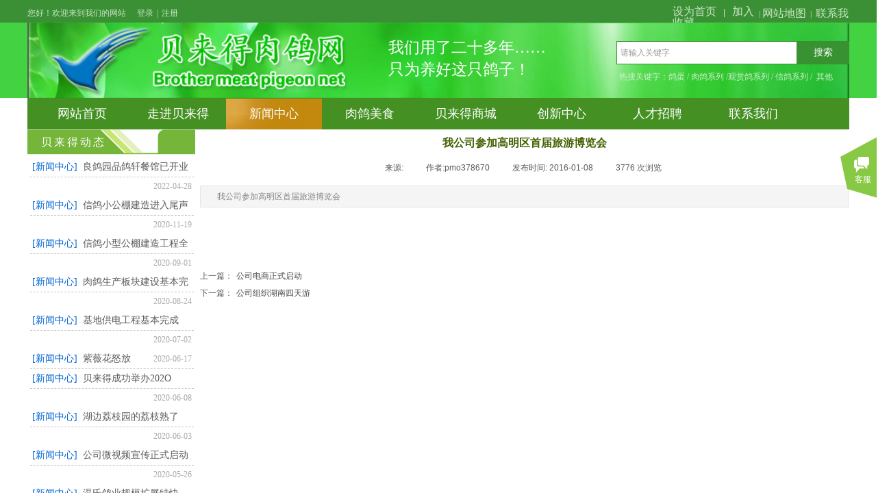

--- FILE ---
content_type: text/html; charset=utf-8
request_url: http://bld-china.cn/page33?article_id=80
body_size: 25159
content:
<!DOCTYPE html PUBLIC "-//W3C//DTD XHTML 1.0 Transitional//EN" "http://www.w3.org/TR/xhtml1/DTD/xhtml1-transitional.dtd">
<html xmlns="http://www.w3.org/1999/xhtml" lang="zh-Hans" >
	<head>
		<meta http-equiv="X-UA-Compatible" content="IE=Edge,chrome=1" />
	<meta name="viewport" content="width=1200" />	<meta http-equiv="Content-Type" content="text/html; charset=utf-8" />
		<meta name="format-detection" content="telephone=no" />
	     <meta http-equiv="Cache-Control" content="no-transform"/> 
     <meta http-equiv="Cache-Control" content="no-siteapp"/>
	<title>我公司参加高明区首届旅游博览会</title>
	<meta name="keywords"  content="鸽 贝来得 鸽业 鸽子美食" />
	<meta name="description" content="我们用了二十年，只为养好这只鸽子。" />
    
                
			<link rel="shortcut icon" href="http://static.websiteonline.cn/website/template/default/images/favicon.ico" type="image/x-icon" />
	<link rel="Bookmark" href="http://static.websiteonline.cn/website/template/default/images/favicon.ico" />
		

		<link href="http://static.websiteonline.cn/website/template/default/css/default.css?v=17534100" rel="stylesheet" type="text/css" />
<link href="http://bld-china.cn/template/default/css/font/font.css?v=15750090" rel="stylesheet" type="text/css" />
<link href="http://bld-china.cn/template/default/css/wpassword/iconfont.css?v=17496248" rel="stylesheet" type="text/css" />
<link href="http://static.websiteonline.cn/website/plugin/title/css/title.css?v=17083134" rel="stylesheet" type="text/css" />
<link href="http://static.websiteonline.cn/website/plugin/userlogin/css/userlogin.css?v=14077216" rel="stylesheet" type="text/css" />
<link href="http://static.websiteonline.cn/website/plugin/sitesearch/css/sitesearch.css?v=16861948" rel="stylesheet" type="text/css" />
<link href="http://static.websiteonline.cn/website/plugin/media/css/media.css?v=14077216" rel="stylesheet" type="text/css" />
<link href="http://static.websiteonline.cn/website/plugin/article_detail/css/article_detail.css?v=17387192" rel="stylesheet" type="text/css" />
<link href="http://static.websiteonline.cn/website/plugin/product_category/css/product_category.css?v=14937940" rel="stylesheet" type="text/css" />
<link href="http://static.websiteonline.cn/website/plugin/customerservices/css/customerservices.css?v=14718516" rel="stylesheet" type="text/css" />
<style type="text/css">.scroll_contain a:link{font-family:宋体,Arial;font-size:16px;color:#0000ff;font-weight:normal;font-style:normal;}
#scroll_container a:visited{color:#000000;font-weight:normal;font-style:normal;}
#scroll_container a:hover{color:#9900ff;font-weight:normal;font-style:normal;}
.prop_rotate_angle sup,.prop_rotate_angle .posblk-deg{font-size:11px; color:#CDCDCD; font-weight:normal; font-style:normal; }ins#qiao-wrap{height:0;} #qiao-wrap{display:block;}
</style> 
</head>
<body  >
<input type="hidden" value="3" name="_user_level_val" />
								<script type="text/javascript" language="javascript" src="http://static.websiteonline.cn/website/script/??libsjq.js,jquery.custom.js,jquery.lazyload.js,jquery.rotateutility.js,lab.js,wopop_all.js,jquery.cookie.js,jquery.simplemodal.js,fullcollumn.js,objectFitPolyfill.min.js,ierotate.js,effects/velocity.js,effects/velocity.ui.js,effects/effects.js,fullpagescroll.js,common.js,heightAdapt.js?v=17573096"></script>
<script type="text/javascript" language="javascript" src="http://static.websiteonline.cn/website/plugin/??sitesearch/js/init.js,media/js/init.js,new_navigation/js/overall.js,new_navigation/styles/hs7/init.js,article_list/js/init.js,product_category/js/overall.js,buttons/js/init.js?v=17636160"></script>
	<script type="text/javascript" language="javascript">
    			var webmodel = {};
	        
    wp_pages_global_func($.extend({
        'isedit': '0',
        'islogin': '0',
        'domain': 'pmo378670',
        'p_rooturl': 'http://bld-china.cn',
        'static_rooturl': 'http://static.websiteonline.cn/website',
        'interface_locale': "zh_CN",
        'dev_mode': "0",
        'getsession': ''
    }, {"phpsessionid":"","punyurl":"http:\/\/bld-china.cn","curr_locale":"zh_CN","mscript_name":"","converted":false}));
    
	</script>

<link href="http://bld-china.cn/6f93eaa69d3103742e2c2804614f2be3.cssx" rel="stylesheet" /><div id="page_set_css">
</div><input type="hidden" id="page_id" name="page_id" value="33" rpid="5">
<div id="scroll_container" class="scroll_contain" style="">
	    	<div id="scroll_container_bg" style="has_sitebg:0;background-repeat:repeat;background-attachment:scroll;">&nbsp;</div>
<script>
initScrollcontainerHeight();	
</script>
     <div id="overflow_canvas_container">        <div id="canvas" style=" margin: 0 auto;width:1200px;has_pagebg:0;background-repeat:repeat;background-attachment:scroll;height:1107px">
    <div id="layerF9788ADB621F16A15175CFAD7E980954" class="full_column"   style="width:1200px;position:absolute;top:0px;height:36px;z-index:100;">
    <div class="full_width " style="position:absolute;height:36px;background-color:#3b9035;background:;background-position:center center;background-repeat:no-repeat;">		
    </div>
			<div class="full_content" style="width:1200px; position:absolute;left:0;top:0;margin-left: 0px;;height:36px;">
								<div id='layer4729C816675F8073BBF4884D4134018E' type='title'  class='cstlayer' style='left: 0px; top: 11px; position: absolute; z-index: 101; width: 152px; height: 17px; '  mid=""  fatherid='layerF9788ADB621F16A15175CFAD7E980954'    deg='0'><div class="wp-title_content" style="word-wrap: break-word; padding: 0px; border-color: transparent; border-width: 0px; height: 17px; width: 152px; display: block;"><span style="font-family: 微软雅黑; color: rgb(200, 229, 198);">您好！欢迎来到我们的网站</span></div>
<script type="text/javascript">
$(function(){
	$('.wp-title_content').each(function(){
		if($(this).find('div').attr('align')=='justify'){
			$(this).find('div').css({'text-justify':'inter-ideograph','text-align':'justify'});
		}
	})	
})
</script>

</div><script>				 $('#layer4729C816675F8073BBF4884D4134018E').triggerHandler('layer_ready');</script><div id='layer0BF8E0C131DF05D405A541C4E27D0679' type='userlogin'  class='cstlayer' style='left: 150px; top: 1px; position: absolute; z-index: 105; width: 300px; height: 31px; '  mid=""  fatherid='layerF9788ADB621F16A15175CFAD7E980954'    deg='0'><div class="wp-userlogin_content" style="overflow: hidden; border-color: transparent; border-width: 0px; width: 300px; height: 31px;">

<div class="wp-userlogin_skin2 wp-userlogin_wrapper wp-userlogin_nologin">
<script type="text/javascript">
	
	
</script>
 
<script language="javascript">
(function(window){
	function wp_shoppingCart_1(load_url,option){
		$LAB
		.script("http://static.websiteonline.cn/website/script/usermanagepc/usermanage.js")
		.wait(function(){
			wp_openManageDialog(load_url,option);
		 });
	}
	window.wp_shoppingCart_1 = wp_shoppingCart_1;
})(window);
</script>
<script language="javascript" type="text/javascript" src="http://static.websiteonline.cn/website/script/thickbox.js"></script>
<link href="http://static.websiteonline.cn/website/script/thickbox.css" rel="stylesheet" type="text/css" />
<div class="wp-new-member-login-content">
<div class="wp-new-member-login-link-s">
	<a href="#" class="login_link">登录</a><span class="login_cutrule">|</span><a href="#" class="reg_link">注册</a>
</div>
</div>
<script>	
	$('#layer0BF8E0C131DF05D405A541C4E27D0679').find('.third-party-account a').click(function(event){
		event.preventDefault();
		window.open($(this).attr('href'),'oauth_login','top=0,left=0,width=600,height=600,location=yes,menubar=no,resizable=yes,scrollbars=yes,status=no,toolbar=no,channelmode=yes');
	})
	
	$('#layer0BF8E0C131DF05D405A541C4E27D0679 .login_link').click(function(event){
		event.preventDefault();
		$LAB
		.script("http://static.websiteonline.cn/website/script/datepicker/custom_dialog.js")
		 .wait(function(){
			show_custom_panel(parseToURL('userlogin','login_dialog',{forget:0,"fxid":"","layerid":"layer0BF8E0C131DF05D405A541C4E27D0679"}),{
				title:'登录',
				overlay:true,
                uclayoutid:"uclayer0BF8E0C131DF05D405A541C4E27D0679",
				id:'wp_user_info'
			});
		});
	
	});

    //畅言登录-js弹窗登录
    function cypopLogin() {
        event.preventDefault();
        $LAB
            .script("http://static.websiteonline.cn/website/script/datepicker/custom_dialog.js")
            .wait(function(){
                show_custom_panel(parseToURL('userlogin','login_dialog',{forget:0,"fxid":"","layerid":"layer0BF8E0C131DF05D405A541C4E27D0679"}),{
                    title:'登录',
                    overlay:true,
                    uclayoutid:"uclayer0BF8E0C131DF05D405A541C4E27D0679",
                    id:'wp_user_info'
                });
            });
    }

	$('#layer0BF8E0C131DF05D405A541C4E27D0679 .reg_link').click(function(event){
			event.preventDefault();
		
			$LAB
			.script("http://static.websiteonline.cn/website/script/datepicker/custom_dialog.js")
			 .wait(function(){
				show_custom_panel(parseToURL('userlogin','registeruser',{forget:0,"fxid":"","layerid":"layer0BF8E0C131DF05D405A541C4E27D0679"}),{
					title:'注册',
					overlay:true,
                    uclayoutid:"uclayer0BF8E0C131DF05D405A541C4E27D0679",
					id:'wp_user_info'
				});
			});

	});
	
	
	function show_open_auth_binding_errorinfo(errormsg,hasprefix){
	     var prefixmsg='授权出错：';
	     if(!hasprefix){
				 prefixmsg='';
		 }
		setTimeout(function(){
			alert(prefixmsg+errormsg);
		}, 200);
	}
</script>
</div>
</div>
</div><script>				 $('#layer0BF8E0C131DF05D405A541C4E27D0679').triggerHandler('layer_ready');</script><div id='layerB2F22A14A7F2AB1FB2B381687A3E5FC3' type='bookmark'  class='cstlayer' style='left: 942px; top: 9px; position: absolute; z-index: 108; width: 129px; height: 15px; '  mid=""  fatherid='layerF9788ADB621F16A15175CFAD7E980954'    deg='0'><script language="javascript">
function AddFavorite(sURL, sTitle)
{
    try
    {
		if( typeof(sURL) =="undefined" || sURL.length==0) { sURL=window.location; }
		if( typeof(sTitle) =="undefined" || sTitle.length==0) { sTitle=document.title; } 
        window.external.addFavorite(sURL, sTitle);
    }
    catch (e)
    {
        try
        {
            window.sidebar.addPanel(sTitle, sURL, "");
        }
        catch (e)
        {
            alert("您使用的浏览器不支持此功能，请按“Ctrl + D”键手工加入收藏!");
        }
    }
}


function setHome(objid,urls) {
	var a = objid, b = urls, c = "unknown"; 
	try {
	    if( typeof(b) =="undefined" || b.length==0) { b=location.href; }		
		a.style.behavior = "url(#default#homepage)";
		var d = a.isHomePage(b);
		d = (d = d || a.isHomePage(b + "/")) || a.isHomePage(b + "/#");
		d = "" + d;
	   if (d != "true"){
			a.setHomePage(b);
	   }else{
			alert("您已经设为首页了!");
	   }
	} catch (e) {
		alert("您的浏览器不支持自动设置主页，请使用浏览器菜单手动设置!");
		return "unknown"
	}
};


</script>	
<script language="javascript">
$(function(){
	$(".bmark,.bmarks").click(function(){
		var data=0;		
		if($(this).hasClass("bmark")){ data=1;}
		if(data=="1"){
			setHome($(this)[0],'');
		}else{
			AddFavorite("", "");
		}
	});
});
</script>
	


<div class="wp-bookmark_content" style="width: 129px; height: 15px; border-color: transparent; border-width: 0px;">
<a href="#" class="bmark" data="1" style="color: rgb(200, 229, 198); font-family: 'Microsoft YaHei';">设为首页</a><span attr="0" class="bookspace" style="width:10px; display:inline-block;"></span><span attr="0" class="bookdelimiter" style="line-height: 100%; color: rgb(200, 229, 198);">|</span><span attr="0" class="bookspace" style="width:10px; display:inline-block;"></span><a href="#" class="bmarks" data="1" style="color: rgb(200, 229, 198); font-family: 'Microsoft YaHei';">加入收藏</a> 
</div></div><script>				 $('#layerB2F22A14A7F2AB1FB2B381687A3E5FC3').triggerHandler('layer_ready');</script><div id='layerE5BCCB83FF3FB53C735BE22104CC6925' type='title'  class='cstlayer' style='left: 1068px; top: 9px; position: absolute; z-index: 110; width: 132px; height: 17px; '  mid=""  fatherid='layerF9788ADB621F16A15175CFAD7E980954'    deg='0'><div class="wp-title_content" style="word-wrap: break-word; padding: 0px; border-color: transparent; border-width: 0px; height: 17px; width: 132px; display: block;"><font color="#c8e5c6" face="微软雅黑"><span style="color:#c8e5c6;">| </span><a href="http://bld-china.cn/page8"><span style="color:#c8e5c6;">网站地图</span></a><span style="color:#c8e5c6;"> &nbsp;| &nbsp;</span><a href="http://bld-china.cn/page8"><span style="color:#c8e5c6;">联系我们</span></a></font></div>

</div><script>				 $('#layerE5BCCB83FF3FB53C735BE22104CC6925').triggerHandler('layer_ready');</script>                                
                                <div class="fullcontent_opacity" style="width: 100%;height: 100%;position: absolute;left: 0;right: 0;top: 0;display:none;"></div>
			</div>
</div>
<script>
        $(".content_copen").live('click',function(){
        $(this).closest(".full_column").hide();
    });
	var $fullwidth=$('#layerF9788ADB621F16A15175CFAD7E980954 .full_width');
	$fullwidth.css({left:0-$('#canvas').offset().left+$('#scroll_container').offset().left-$('#scroll_container').scrollLeft()-$.parseInteger($('#canvas').css("borderLeftWidth")),width:$('#scroll_container_bg').width()});
	$(function () {
				var videoParams={"id":"layerF9788ADB621F16A15175CFAD7E980954","bgauto":null,"ctauto":null,"bVideouse":null,"cVideouse":null,"bgvHeight":null,"bgvWidth":null};
		fullcolumn_bgvideo_init_func(videoParams);
                var bgHoverParams={"full":{"hover":null,"opacity":null,"bg":"#3b9035","id":"layerF9788ADB621F16A15175CFAD7E980954","bgopacity":null,"zindextopcolorset":""},"full_con":{"hover":null,"opacity":null,"bg":null,"id":"layerF9788ADB621F16A15175CFAD7E980954","bgopacity":null}};
		fullcolumn_HoverInit(bgHoverParams);
        });
</script>


<div id="layerCAD7FF4C59F4A4F02168EA86BB3760DF" class="full_column"   style="width:1200px;position:absolute;top:33px;height:115px;z-index:102;">
    <div class="full_width " style="position:absolute;height:115px;background-color:#42d242;background-position:center center;background:;background-repeat:no-repeat;">		
    </div>
			<div class="full_content" style="width:1200px; position:absolute;left:0;top:0;margin-left: 0px;;height:115px;">
								<div id='layerCC6C156C9397454EE46C3BB315734153' type='sitesearch'  class='cstlayer' style='left: 860px; top: 27px; position: absolute; z-index: 106; width: 340px; height: 34px; '  mid=""  fatherid='layerCAD7FF4C59F4A4F02168EA86BB3760DF'    deg='0'><div class="wp-sitesearch_content" style="word-wrap: break-word; padding: 0px; border: 0px solid transparent; width: 340px; height: 34px;">
	<div class="wp-sitesearch_container" skin="skin4" type="all" opn="0">
		<script type="text/javascript">
	
</script>

<div class="searchbox">
    <div style="display: flex;">
        <div class="ninputs">
            <input type="text" class="searchbox_txt" name="keywords" value="请输入关键字" ></div>
        <input type="hidden" name="searchcontent" value="product"/>
        <div class="sright"> <div class="searchbox_btn">搜索</div></div>
    </div>
    </div>


<script language="javascript">	

	var dom=$("#layerCC6C156C9397454EE46C3BB315734153");
                var width_xz=0;
	if($.browser.msie && $.browser.version>=9){ width_xz=4;}
	dom.find('.searchbox_txt').css({'width':(dom.width()-width_xz-dom.find('.searchbox_btn').outerWidth(true))-10-2+'px'});
                //key hide show
        dom.find(".searchbox_txt").click(function () {
             if ($(this).val() == "请输入关键字") {
                 $(this).attr("value","");
             }
        });
        dom.find(".searchbox_txt").blur(function () {
            if ($(this).val() == "") {
                $(this).attr('value','请输入关键字')
            }
        });

        </script>
            <div class="searchtype" style='display:none;' >
			<input type="radio" name="c_layerCC6C156C9397454EE46C3BB315734153" value="title"  class="catetype"/><span class="s_title">名称</span><input type="radio" name="c_layerCC6C156C9397454EE46C3BB315734153" value="intro" class="catetype"/><span  class="s_description">描述</span><input type="radio" name="c_layerCC6C156C9397454EE46C3BB315734153" value="content" class="catetype"/><span  class="s_content">内容</span>		</div>
	</div>

<script language="javascript">
var wp_productsearchcache = null;
$('body').data('wp_searchcache',wp_productsearchcache);
(function(){
var urldata = null;
var param={"layer_id":"layerCC6C156C9397454EE46C3BB315734153","skin":"skin4","article_page":"22","product_page":"18","payknow_page":-1,"article_pageres":"-1","product_pageres":"-1","openArticleUrl":0,"openPayknowUrl":0,"search_type":0,"sswitch":"1","wordsplist":0,"openProductUrl":0,"search_listNum":"10","extend_content":{"mode":"skins","skin":"skin4","sshinput_txtcolor":"#999999","sshinputborder_txtcolor":"#389232","sshinputborder_txtsize":"1","sshbtn_txtsize":"14","sshbtn_txtbold":"normal","sshbtn_txtcolor":"#fff","sshbtnborder_txtcolor":"#fff","sshbtnborder_txtsize":"0","sshkeytop_txtsize":"3","ssheight_txtsize":"32","ssbtnheight_txtsize":"34","ssbtnwidth_txtsize":"76","sshbtn_bgcolor_txtcolor":"#389232","sshbtn_bgcolor_hover_txtcolor":"#389232","sshinput_txtfamily":"Microsoft YaHei","sshbtn_txtfamily":"Microsoft YaHei","sshkey_txtfamily":"SimSun","sshinput_txtsize":"12","sshkey_txtsize":"12","sshkeyword_txtsize":"12","ssbeijing_txtcolor":"#ffffff","sshkey_txtcolor":"#5A5A5A","sshkey_hover_txtcolor":"#5A5A5A","sshinput_txtbold":"normal","sshkey_txtbold":"normal","sshbtn_bg_txtcolor":"https:\/\/static.websiteonline.cn\/website\/plugin\/sitesearch\/styles\/skin5\/bg.jpg","sshbtn_bg_hover_txtcolor":"https:\/\/static.websiteonline.cn\/website\/plugin\/sitesearch\/styles\/skin5\/bg0.jpg","sshbtn_bigbg_txtcolor":"https:\/\/static.websiteonline.cn\/website\/plugin\/sitesearch\/styles\/skin6\/bg.jpg"},"sshdefalutshow":"0","langs":{"Search Pro":"\u4ea7\u54c1","Search Result":"\u641c\u7d22\u7ed3\u679c\u9875\u9762","Name":"\u540d\u79f0","Description":"\u63cf\u8ff0","Search Art":"\u6587\u7ae0","Search Title":"\u6807\u9898","Search Summary":"\u6458\u8981"},"editmode":0};
var $curlayer = $('#layerCC6C156C9397454EE46C3BB315734153');
$curlayer.mod_property({"extend_content":{"mode":"skins","skin":"skin4","sshinput_txtcolor":"#999999","sshinputborder_txtcolor":"#389232","sshinputborder_txtsize":"1","sshbtn_txtsize":"14","sshbtn_txtbold":"normal","sshbtn_txtcolor":"#fff","sshbtnborder_txtcolor":"#fff","sshbtnborder_txtsize":"0","sshkeytop_txtsize":"3","ssheight_txtsize":"32","ssbtnheight_txtsize":"34","ssbtnwidth_txtsize":"76","sshbtn_bgcolor_txtcolor":"#389232","sshbtn_bgcolor_hover_txtcolor":"#389232","sshinput_txtfamily":"Microsoft YaHei","sshbtn_txtfamily":"Microsoft YaHei","sshkey_txtfamily":"SimSun","sshinput_txtsize":"12","sshkey_txtsize":"12","sshkeyword_txtsize":"12","ssbeijing_txtcolor":"#ffffff","sshkey_txtcolor":"#5A5A5A","sshkey_hover_txtcolor":"#5A5A5A","sshinput_txtbold":"normal","sshkey_txtbold":"normal","sshbtn_bg_txtcolor":"https:\/\/static.websiteonline.cn\/website\/plugin\/sitesearch\/styles\/skin5\/bg.jpg","sshbtn_bg_hover_txtcolor":"https:\/\/static.websiteonline.cn\/website\/plugin\/sitesearch\/styles\/skin5\/bg0.jpg","sshbtn_bigbg_txtcolor":"https:\/\/static.websiteonline.cn\/website\/plugin\/sitesearch\/styles\/skin6\/bg.jpg"}});
param['wp_productsearchcache']=wp_productsearchcache;

var searchFlag = 4;

layer_sitesearch_init_func(param,urldata,searchFlag);
})()
</script>
</div>
</div><script>				 $('#layerCC6C156C9397454EE46C3BB315734153').triggerHandler('layer_ready');</script><div id='layer18C15D1F1EA0F613ED5830840C9A852E' type='title'  class='cstlayer' style='left: 763px; top: 71px; position: absolute; z-index: 111; width: 413px; height: 19px; '  mid=""  fatherid='layerCAD7FF4C59F4A4F02168EA86BB3760DF'    deg='0'><div class="wp-title_content" style="overflow-wrap: break-word; padding: 0px; border-color: transparent; border-width: 0px; height: 19px; width: 413px; display: block;"><div style="text-align: right;"><span style="font-family: 微软雅黑; line-height: 16.8px; color: rgb(208, 240, 205);">热搜关键字：鸽蛋 / 肉鸽系列 /观赏鸽系列 / 信鸽系列 / &nbsp;其他</span></div></div>

</div><script>				 $('#layer18C15D1F1EA0F613ED5830840C9A852E').triggerHandler('layer_ready');</script><div id='layer4AD86AE019959F01211B4D1E933418E6' type='media'  class='cstlayer' style='left: 572px; top: 1px; position: absolute; z-index: 103; width: 628px; height: 112px; '  mid=""  fatherid='layerCAD7FF4C59F4A4F02168EA86BB3760DF'    deg='0'><script>
create_pc_media_set_pic('layer4AD86AE019959F01211B4D1E933418E6',false);
</script>
<div class="wp-media_content"  style="overflow: hidden; width: 628px; height: 109px; border-width: 0px 0px 3px; border-style: solid; padding: 0px;" type="0">
<div class="img_over"  style='overflow: hidden; border-color: transparent; border-width: 0px; position: relative; width: 628px; height: 109px;'>

<div class="imgloading" style="z-index:100;"> </div>
<img  id="wp-media-image_layer4AD86AE019959F01211B4D1E933418E6" onerror="set_thumb_layer4AD86AE019959F01211B4D1E933418E6(this);" onload="set_thumb_layer4AD86AE019959F01211B4D1E933418E6(this);" class="paragraph_image"  type="zoom" src="https://aosspic10001.websiteonline.cn/pmo378670/image/top-1.jpg" style="width: 628px; height: auto; top: -10px; left: 0px; position: relative;;" />
</div>

</div>
<script>
(function(){
		layer_media_init_func('layer4AD86AE019959F01211B4D1E933418E6',{"isedit":false,"has_effects":false});
})()
</script>
</div><script>				 $('#layer4AD86AE019959F01211B4D1E933418E6').triggerHandler('layer_ready');</script><div id='layer860383271C08ACF2E4D276450C7B8E02' type='media'  class='cstlayer' style='left: 0px; top: 0px; position: absolute; z-index: 109; width: 574px; height: 110px; '  mid=""  fatherid='layerCAD7FF4C59F4A4F02168EA86BB3760DF'    deg='0'><script>
create_pc_media_set_pic('layer860383271C08ACF2E4D276450C7B8E02',false);
</script>
<div class="wp-media_content"  style="overflow: hidden; width: 574px; height: 110px; border-width: 0px 0px 3px 2px; border-style: solid; padding: 0px;" type="0">
<div class="img_over"  style='overflow: hidden; border-color: transparent; border-width: 0px; position: relative; width: 574px; height: 110px;'>

<div class="imgloading" style="z-index:100;"> </div>
<img  id="wp-media-image_layer860383271C08ACF2E4D276450C7B8E02" onerror="set_thumb_layer860383271C08ACF2E4D276450C7B8E02(this);" onload="set_thumb_layer860383271C08ACF2E4D276450C7B8E02(this);" class="paragraph_image"  type="zoom" src="https://aosspic10001.websiteonline.cn/pmo378670/image/logo.jpg" style="width: 574px; height: auto; top: -2px; left: 0px; position: relative;;" />
</div>

</div>
<script>
(function(){
		layer_media_init_func('layer860383271C08ACF2E4D276450C7B8E02',{"isedit":false,"has_effects":false});
})()
</script>
</div><script>				 $('#layer860383271C08ACF2E4D276450C7B8E02').triggerHandler('layer_ready');</script><div id='layerBBBE71CBBD3F180AC2FD73982B41419F' type='title'  class='cstlayer' style='left: 527px; top: 21px; position: absolute; z-index: 113; width: 266px; height: 64px; '  mid=""  fatherid='layerCAD7FF4C59F4A4F02168EA86BB3760DF'    deg='0'><div class="wp-title_content" style="overflow-wrap: break-word; padding: 0px; border-color: transparent; border-width: 0px; height: 64px; width: 266px; display: block;"><p><span style="color: rgb(255, 255, 255); font-size: 23px; font-family: FangSong_GB2312;">我们用了二十多年……</span></p><p><span style="color: rgb(255, 255, 255); font-size: 23px; font-family: FangSong_GB2312;">只为养好这只鸽子！</span></p></div>

</div><script>				 $('#layerBBBE71CBBD3F180AC2FD73982B41419F').triggerHandler('layer_ready');</script>                                
                                <div class="fullcontent_opacity" style="width: 100%;height: 100%;position: absolute;left: 0;right: 0;top: 0;display:none;"></div>
			</div>
</div>
<script>
        $(".content_copen").live('click',function(){
        $(this).closest(".full_column").hide();
    });
	var $fullwidth=$('#layerCAD7FF4C59F4A4F02168EA86BB3760DF .full_width');
	$fullwidth.css({left:0-$('#canvas').offset().left+$('#scroll_container').offset().left-$('#scroll_container').scrollLeft()-$.parseInteger($('#canvas').css("borderLeftWidth")),width:$('#scroll_container_bg').width()});
	$(function () {
				var videoParams={"id":"layerCAD7FF4C59F4A4F02168EA86BB3760DF","bgauto":null,"ctauto":null,"bVideouse":null,"cVideouse":null,"bgvHeight":null,"bgvWidth":null};
		fullcolumn_bgvideo_init_func(videoParams);
                var bgHoverParams={"full":{"hover":null,"opacity":null,"bg":"#42d242","id":"layerCAD7FF4C59F4A4F02168EA86BB3760DF","bgopacity":null,"zindextopcolorset":""},"full_con":{"hover":null,"opacity":null,"bg":null,"id":"layerCAD7FF4C59F4A4F02168EA86BB3760DF","bgopacity":null}};
		fullcolumn_HoverInit(bgHoverParams);
        });
</script>


<div id="layerEE367B38DE8E50CABEAFA6DBF8AF9FA7" class="full_column"  infixed='1'  style="width:1200px;position:absolute;top:143px;height:46px;z-index:104;">
    <div class="full_width " style="position:absolute;height:46px;background-color:#ffffff;background-position:center center;background:;background-repeat:no-repeat;">		
    </div>
			<div class="full_content" style="width:1200px; position:absolute;left:0;top:0;margin-left: 0px;;height:46px;">
								<div id='layer207ACD7ED7A1E289EFD4971AD20152E6' type='new_navigation'  class='cstlayer' style='left: 0px; top: 0px; width: 1200px; height: 45px; position: absolute; z-index: 107; '  mid=""  fatherid='layerEE367B38DE8E50CABEAFA6DBF8AF9FA7'    deg='0'><div class="wp-new_navigation_content" style="padding: 0px; border: 0px solid transparent; width: 1200px; display: block; overflow: visible; height: auto;;display:block;overflow:hidden;height:0px;" type="0">
<script type="text/javascript"> 
		
		$("#layer207ACD7ED7A1E289EFD4971AD20152E6").data("m_show", '');
	</script>
<div skin="hs7" class="nav1 menu_hs7" ishorizon="1" colorstyle="darkgreen" direction="0" more="更多" moreshow="0" morecolor="darkorange" hover="1" hover_scr="0" submethod="0" umenu="0" dmenu="0" sethomeurl="http://bld-china.cn/page1" smcenter="0">
		<ul id="nav_layer207ACD7ED7A1E289EFD4971AD20152E6" class="navigation"  style="width:auto;"  >
		<li style="z-index:2;"  class="wp_subtop"  pid="1" ><a  class="  "  href="http://bld-china.cn">网站首页</a></li><li style="z-index:2;"  class="wp_subtop"  pid="3" ><a  class=" sub "  href="http://bld-china.cn/page3">走进贝来得</a><ul style="z-index:2;"><li style="z-index:3;"  class=""  pid=0 ><a  class="  "  href="http://bld-china.cn/page11">基地介绍</a></li><li style="z-index:3;"  class=""  pid=0 ><a  class="  "  href="http://bld-china.cn/page29">资质荣誉</a></li><li style="z-index:3;"  class=""  pid=0 ><a  class="  "  href="http://bld-china.cn/page9">公司架构</a></li></ul></li><li style="z-index:2;"  class="wp_subtop"  pid="5" ><a  class=" sub "  href="http://bld-china.cn/page5">新闻中心</a><ul style="z-index:2;"><li style="z-index:3;"  class=""  pid=0 ><a  class="  "  href="http://bld-china.cn/page5?article_category=1&menu_id=19">公司新闻</a></li><li style="z-index:3;"  class=""  pid=0 ><a  class="  "  href="http://bld-china.cn/page5?article_category=2&menu_id=20">行业动态</a></li><li style="z-index:3;"  class=""  pid=0 ><a  class="  "  href="http://bld-china.cn/page5?article_category=3&menu_id=21">政策法规</a></li><li style="z-index:3;"  class=""  pid=0 ><a  class="  "  href="http://bld-china.cn/page22">鸽子文化</a></li></ul></li><li style="z-index:2;"  class="wp_subtop"  pid="6" ><a  class=" sub "  href="http://bld-china.cn/page6">肉鸽美食</a><ul style="z-index:2;"><li style="z-index:3;"  class=""  pid=0 ><a  class="  "  href="http://bld-china.cn/page23">肉鸽烹饪</a></li><li style="z-index:3;"  class=""  pid=0 ><a  class="  "  href="http://bld-china.cn/page24">DIY美食</a></li></ul></li><li style="z-index:2;"  class="wp_subtop"  pid="4" ><a  class=" sub "  href="http://bld-china.cn/page4">贝来得商城</a><ul style="z-index:2;"><li style="z-index:3;"  class=""  pid=0 ><a  class="  "  href="http://bld-china.cn/page18">各天龄毛鸽</a></li><li style="z-index:3;"  class=""  pid=0 ><a  class="  "  href="http://bld-china.cn/page4?product_category=1&menu_id=13">生鲜老鸽、中鸽、乳鸽</a></li><li style="z-index:3;"  class=""  pid=0 ><a  class="  "  href="http://bld-china.cn/page4?product_category=6&menu_id=14">腊鸽</a></li><li style="z-index:3;"  class=""  pid=0 ><a  class="  "  href="http://bld-china.cn/page4?product_category=9&menu_id=15">鸽蛋</a></li><li style="z-index:3;"  class=""  pid=0 ><a  class="  "  href="http://bld-china.cn/page4?product_category=12&menu_id=16">鸽心肾</a></li><li style="z-index:3;"  class=""  pid=0 ><a  class="  "  href="http://bld-china.cn/page4?product_category=15&menu_id=17">特产</a></li></ul></li><li style="z-index:2;"  class="wp_subtop"  pid="7" ><a  class=" sub "  href="http://bld-china.cn/page7">创新中心</a><ul style="z-index:2;"><li style="z-index:3;"  class=""  pid=0 ><a  class="  "  href="http://bld-china.cn/page26">中心简介</a></li><li style="z-index:3;"  class=""  pid=0 ><a  class="  "  href="http://bld-china.cn/page27">项目成果</a></li><li style="z-index:3;"  class=""  pid=0 ><a  class="  "  href="http://bld-china.cn/page28">产业研究</a></li></ul></li><li style="z-index:2;"  class="wp_subtop"  pid="25" ><a  class="  "  href="http://bld-china.cn/page25">人才招聘</a></li><li style="z-index:2;"  class="wp_subtop"  pid="8" ><a  class="  "  href="http://bld-china.cn/page8">联系我们</a></li>	</ul>
</div>

<script type="text/javascript"> 
				$("#layer207ACD7ED7A1E289EFD4971AD20152E6").data("datasty_", '@charset "utf-8";  #nav_layer207ACD7ED7A1E289EFD4971AD20152E6,#nav_layer207ACD7ED7A1E289EFD4971AD20152E6 ul,#nav_layer207ACD7ED7A1E289EFD4971AD20152E6 li{list-style-type:none; margin:0px; padding:0px; border:thin none;}  #nav_layer207ACD7ED7A1E289EFD4971AD20152E6 {position:relative;height:54px;line-height:54px; background:url(http://static.websiteonline.cn/website/plugin/new_navigation/styles/hs7/nav_bg.jpg) repeat-x; margin-bottom:10px;padding-left:10px; }  #nav_layer207ACD7ED7A1E289EFD4971AD20152E6 li.wp_subtop{padding-left:5px;padding-right:5px;text-align:center;position:relative;float:left;padding-bottom:0px;width:115px;height:54px;line-height:54px;background-image:url(http://static.websiteonline.cn/website/plugin/new_navigation/view/images/png_bg.png);background-repeat:no-repeat;background-position:top right;background-color:transparent;}  #nav_layer207ACD7ED7A1E289EFD4971AD20152E6 li.wp_subtop:hover{width:115px;height:54px;line-height:54px;background-image:url(http://static.websiteonline.cn/website/plugin/new_navigation/styles/hs7/li_hover.png);background-color:transparent;background-position:bottom left;background-repeat:repeat-x;}  #nav_layer207ACD7ED7A1E289EFD4971AD20152E6 li.wp_subtop>a{white-space:nowrap;display:block;padding:0px;text-decoration:none;font-size:12px;font-family:arial;color:#ffffff;text-align:center;font-weight:normal;font-style:normal; overflow:hidden;}  #nav_layer207ACD7ED7A1E289EFD4971AD20152E6 li.wp_subtop>a:hover{font-size:12px;font-family:arial;color:#fff;text-align:center;font-weight:normal;font-style:normal;}  #nav_layer207ACD7ED7A1E289EFD4971AD20152E6 ul{position:absolute;left:0px;display:none;padding-left:5px;padding-right:5px;background-image:url(http://static.websiteonline.cn/website/plugin/new_navigation/view/images/png_bg.png);background-color:transparent;margin-left:0px;padding-top:10px; padding-bottom:8px;}  #nav_layer207ACD7ED7A1E289EFD4971AD20152E6 ul li{position:relative;text-align:center;padding-bottom:0px;padding-left:5px;padding-right:5px;height:31px;line-height:31px;background-image:url(http://static.websiteonline.cn/website/plugin/new_navigation/view/images/png_bg.png);background-repeat:repeat;background-position:top left;background-color:#516c47;}  #nav_layer207ACD7ED7A1E289EFD4971AD20152E6 ul li:hover{height:31px;text-align:center;line-height:31px;padding-left:5px;padding-right:5px; background-image:url(http://static.websiteonline.cn/website/plugin/new_navigation/view/images/png_bg.png);background-repeat:repeat;background-position:top left;background-color:#3a4c34;}  #nav_layer207ACD7ED7A1E289EFD4971AD20152E6 ul li a {display:block;font-size:12px;font-family:arial;color:#fff;text-align:center;font-weight:normal;font-style:normal;white-space:nowrap;}  #nav_layer207ACD7ED7A1E289EFD4971AD20152E6 ul li a:hover{display:block;font-size:12px;font-family:arial;color:#ffffff;text-align:center;font-weight:normal;font-style:normal;}');
		$("#layer207ACD7ED7A1E289EFD4971AD20152E6").data("datastys_", '#nav_layer207ACD7ED7A1E289EFD4971AD20152E6{height:46px;}  #nav_layer207ACD7ED7A1E289EFD4971AD20152E6{background-image:url(http://static.websiteonline.cn/website/plugin/new_navigation/view/images/png_bg.png);}  #nav_layer207ACD7ED7A1E289EFD4971AD20152E6 li.wp_subtop{line-height:46px;} #nav_layer207ACD7ED7A1E289EFD4971AD20152E6 li.wp_subtop{height:46px;} #nav_layer207ACD7ED7A1E289EFD4971AD20152E6 li.wp_subtop:hover{line-height:46px;} #nav_layer207ACD7ED7A1E289EFD4971AD20152E6 li.wp_subtop:hover{height:46px;} #nav_layer207ACD7ED7A1E289EFD4971AD20152E6 li.wp_subtop>a:hover{font-size:18px;} #nav_layer207ACD7ED7A1E289EFD4971AD20152E6 li.wp_subtop>a:hover{font-family:Microsoft YaHei;} #nav_layer207ACD7ED7A1E289EFD4971AD20152E6 li.wp_subtop>a{font-size:18px;} #nav_layer207ACD7ED7A1E289EFD4971AD20152E6 li.wp_subtop>a{font-family:Microsoft YaHei;} #nav_layer207ACD7ED7A1E289EFD4971AD20152E6 ul li a{font-size:18px;} #nav_layer207ACD7ED7A1E289EFD4971AD20152E6 ul li a:hover{font-size:18px;}        #nav_layer207ACD7ED7A1E289EFD4971AD20152E6 li.wp_subtop{width:130px;} #nav_layer207ACD7ED7A1E289EFD4971AD20152E6 li.wp_subtop:hover{width:130px;} #nav_layer207ACD7ED7A1E289EFD4971AD20152E6{background-repeat:repeat-x;} #nav_layer207ACD7ED7A1E289EFD4971AD20152E6{background-color:#449023;}');
	
			var b_width=parseInt($("#layer207ACD7ED7A1E289EFD4971AD20152E6").find('.wp-new_navigation_content').css('border-bottom-width'));
	if(b_width>0){
		$("#nav_layer207ACD7ED7A1E289EFD4971AD20152E6").css('margin-bottom','0px');
	}
	</script>

<script type="text/javascript">
function wp_get_navstyle(layer_id,key){
		var navStyle = $.trim($("#"+layer_id).data(key));
		return navStyle;	
	
}	
richtxt('layer207ACD7ED7A1E289EFD4971AD20152E6');
</script><script type="text/javascript">
layer_new_navigation_hs7_func({"isedit":false,"layer_id":"layer207ACD7ED7A1E289EFD4971AD20152E6","menustyle":"hs7"});

</script></div>
<script type="text/javascript">
 $(function(){
	layer_new_navigation_content_func({"isedit":false,"layer_id":"layer207ACD7ED7A1E289EFD4971AD20152E6","menustyle":"hs7","addopts":[]});
});
</script>

</div><script>				 $('#layer207ACD7ED7A1E289EFD4971AD20152E6').triggerHandler('layer_ready');</script>                                
                                <div class="fullcontent_opacity" style="width: 100%;height: 100%;position: absolute;left: 0;right: 0;top: 0;display:none;"></div>
			</div>
</div>
<script>
        $(".content_copen").live('click',function(){
        $(this).closest(".full_column").hide();
    });
	var $fullwidth=$('#layerEE367B38DE8E50CABEAFA6DBF8AF9FA7 .full_width');
	$fullwidth.css({left:0-$('#canvas').offset().left+$('#scroll_container').offset().left-$('#scroll_container').scrollLeft()-$.parseInteger($('#canvas').css("borderLeftWidth")),width:$('#scroll_container_bg').width()});
	$(function () {
				var videoParams={"id":"layerEE367B38DE8E50CABEAFA6DBF8AF9FA7","bgauto":null,"ctauto":null,"bVideouse":null,"cVideouse":null,"bgvHeight":null,"bgvWidth":null};
		fullcolumn_bgvideo_init_func(videoParams);
                var bgHoverParams={"full":{"hover":null,"opacity":null,"bg":"#ffffff","id":"layerEE367B38DE8E50CABEAFA6DBF8AF9FA7","bgopacity":null,"zindextopcolorset":""},"full_con":{"hover":null,"opacity":null,"bg":null,"id":"layerEE367B38DE8E50CABEAFA6DBF8AF9FA7","bgopacity":null}};
		fullcolumn_HoverInit(bgHoverParams);
        });
</script>


<div id='layerBAA29C742696CE1A2E4F36F121B4233B' type='media'  class='cstlayer' style='left: 0px; top: 189px; width: 245px; height: 37px; position: absolute; z-index: 101; '  mid=""    deg='0'><script>
create_pc_media_set_pic('layerBAA29C742696CE1A2E4F36F121B4233B',false);
</script>
<div class="wp-media_content"  style="border-width: 0px; border-style: solid; padding: 0px; width: 245px; height: 37px; overflow: hidden;" type="0">
<div class="img_over"  style='border-width: 0px; border-color: transparent; width: 245px; height: 37px; overflow: hidden; position: relative;'>

<div class="imgloading" style="z-index:100;"> </div>
<img  id="wp-media-image_layerBAA29C742696CE1A2E4F36F121B4233B" onerror="set_thumb_layerBAA29C742696CE1A2E4F36F121B4233B(this);" onload="set_thumb_layerBAA29C742696CE1A2E4F36F121B4233B(this);" class="paragraph_image"  type="zoom" src="https://aosspic10001.websiteonline.cn/pmo378670/image/bldgg.png" style="width: auto; height: 37px; top: 0px; left: -30px; position: relative;;" />
</div>

</div>
<script>
(function(){
		layer_media_init_func('layerBAA29C742696CE1A2E4F36F121B4233B',{"isedit":false,"has_effects":false});
})()
</script>
</div><script>				 $('#layerBAA29C742696CE1A2E4F36F121B4233B').triggerHandler('layer_ready');</script><div id='layer4C16EE6DCFF74D10E99F0FBA20C98F13' type='article_detail'  class='cstlayer' style='left: 252px; top: 192px; position: absolute; z-index: 100; width: 947.026px; height: 915px; '  mid=""    deg='0'><div class="wp-article_detail_content" style="border-color: transparent; border-width: 0px; overflow: hidden; width: 947px; height: 915px;">
<script type="text/javascript">
</script>
 
<style>
.wp-article_detail_content .artview_info{ text-align:center; margin:0 auto; padding:10px 0 15px; line-height:21px; overflow:hidden;}
.wp-article_detail_content .detail_head_title{ float:left; display:inner_block; }
.wp-article_detail_content .sourcedata{ text-align:center; margin:0 auto;  line-height:21px; }
.wp-article_detail_content .text-source-left01{ float:left; color:transparent; padding:0 15px; display:inner_block; }
.wp-article_detail_content .text-source-left02{  float:left; text-align:left;   padding-right:8px; display:inner_block;}
.wp-article_detail_content .up_arrow{ background-image:url(http://static.websiteonline.cn/website/plugin/tb_product_detail/styles/defaultn/images/sitestar_productdetailspage_up_arrow.png); background-repeat:no-repeat; width:11px; height:10px; display:block; float:left; background-color:#c2c2c2; margin-right:8px; margin-top:8px;}
.wp-article_detail_content .down_arrow{ background-image:url(http://static.websiteonline.cn/website/plugin/tb_product_detail/styles/defaultn/images/sitestar_productdetailspage_down_arrow.png); background-repeat:no-repeat; width:11px; height:10px; display:block; float:left; background-color:#C2C2C2; margin-right:8px; margin-top:8px;}
.wp-article_detail_content .down_arrow_textover{ color:#048bcd;}
.wp-article_detail_content .up_arrow_textover{ color:#727272;}
.wp-article_detail_content .shareshow{ display:none; }
.wp-article_detail_content .artview_content .artview_detail img:not([width]){max-width:100%;}
</style>
	<div class="artdetail_title" style="">我公司参加高明区首届旅游博览会</div>

	
	<div class="artview_info" style="">
		<div class="sourcedata">
	<span class="detail_head_title org_txt_span"><span class="org_txt">来源:</span></span>
	<span class="text-source-left01">|</span>
	<span class="detail_head_title aut_txt_span"><span class="aut_txt">作者:</span>pmo378670</span>
	<span class="text-source-left01">|</span>
	<span class="detail_head_title pub_txt_span"><span class="pub_txt">发布时间: </span>2016-01-08</span>
	<span class="text-source-left01">|</span>
	<span class="detail_head_title times_txt_span">3776 <span class="times_txt">次浏览</span></span>

<style>
.wp-article_detail_content .bdsharebuttonbox a{ margin:3px;}
.wp-article_detail_content .editshaimg{ margin:3px;}
.bdsharebuttonbox.bshare-custom a.wpshare-sinaminiblog {    background: url("http://static.websiteonline.cn/website/plugin/article_detail/view/images/sha_tsinaa.png");}
.bdsharebuttonbox.bshare-custom a.wpshare-sinaminiblog:hover {     background-image: url("http://static.websiteonline.cn/website/plugin/article_detail/view/images/sha_tsina.png");}
.bdsharebuttonbox.bshare-custom a.wpshare-qqim {    background-image: url("http://static.websiteonline.cn/website/plugin/article_detail/view/images/sha_sqqa.png");}
.bdsharebuttonbox.bshare-custom a.wpshare-qqim:hover {     background-image: url("http://static.websiteonline.cn/website/plugin/article_detail/view/images/sha_sqq.png");}
.bdsharebuttonbox.bshare-custom a.wpshare-weixin {    background-image: url("http://static.websiteonline.cn/website/plugin/article_detail/view/images/sha_weixina.png");}
.bdsharebuttonbox.bshare-custom a.wpshare-weixin:hover {     background-image: url("http://static.websiteonline.cn/website/plugin/article_detail/view/images/sha_weixin.png");}
.bdsharebuttonbox.bshare-custom a.wpshare-twitter {    background-image: url("http://static.websiteonline.cn/website/plugin/article_detail/view/images/sha_twittera.png");}
.bdsharebuttonbox.bshare-custom a.wpshare-twitter:hover {     background-image: url("http://static.websiteonline.cn/website/plugin/article_detail/view/images/sha_twitter.png");}
.bdsharebuttonbox.bshare-custom a.wpshare-facebook {    background-image: url("http://static.websiteonline.cn/website/plugin/article_detail/view/images/sha_facebooka.png");}
.bdsharebuttonbox.bshare-custom a.wpshare-facebook:hover {     background-image: url("http://static.websiteonline.cn/website/plugin/article_detail/view/images/sha_facebook.png");}

.bdsharebuttonbox a.bds_tqq_a {    background-image: url("http://static.websiteonline.cn/website/plugin/article_detail/view/images/sha_tqqa.png");}
.bdsharebuttonbox a.bds_tqq_a:hover {     background-image: url("http://static.websiteonline.cn/website/plugin/article_detail/view/images/sha_tqq.png");}
.bdsharebuttonbox.bshare-custom a.wpshare-qzone {    background: url("http://static.websiteonline.cn/website/plugin/article_detail/view/images/sha_qzonea.png");}
.bdsharebuttonbox.bshare-custom a.wpshare-qzone:hover {     background-image: url("http://static.websiteonline.cn/website/plugin/article_detail/view/images/sha_qzone.png");}
.bdsharebuttonbox a.bds_bdhome_a {    background-image: url("http://static.websiteonline.cn/website/plugin/article_detail/view/images/sha_bdhomea.png");}
.bdsharebuttonbox a.bds_bdhome_a:hover {     background-image: url("http://static.websiteonline.cn/website/plugin/article_detail/view/images/sha_bdhome.png");}

.bdsharebuttonbox.bshare-custom a.bshare-douban {    background: url("http://static.websiteonline.cn/website/plugin/article_detail/view/images/sha_doubana.png");}
.bdsharebuttonbox.bshare-custom a.bshare-douban:hover {     background-image: url("http://static.websiteonline.cn/website/plugin/article_detail/view/images/sha_douban.png");}
.bdsharebuttonbox a.bds_kaixin001_a {    background-image: url("http://static.websiteonline.cn/website/plugin/article_detail/view/images/sha_kaixin001a.png");}
.bdsharebuttonbox a.bds_kaixin001_a:hover {     background-image: url("http://static.websiteonline.cn/website/plugin/article_detail/view/images/sha_kaixin001.png");}
.wp-article_detail_content .bdsharebuttonbox img{float:left;}
.shareshow a{display: block;height:16px;padding-left:17px; width:auto;background-repeat: no-repeat;float:left;}
</style>
	<span class="text-source-left01 shareshow">|</span>
	 <span class="detail_head_title shareshow">分享到: </span>
	 <div class="bdsharebuttonbox shareshow bshare-custom">
		
	</div>
			</div>
	</div>
		<div class="artview_intro" style="">
	我公司参加高明区首届旅游博览会	</div>
	
	<div class="artview_content" style="">

		<div class="artview_detail" setsid="article80">
			<p align="center">
	<img alt="" src="http://127.0.0.1/UploadFiles/image/20160108/20160108135940954095.jpg" /> 
</p>
<p align="center">
	<br />
</p>
<p align="center">
	<img alt="" src="http://127.0.0.1/UploadFiles/image/20160108/20160108135942424242.jpg" /> 
</p>
<p align="center">
	<img alt="" src="http://127.0.0.1/UploadFiles/image/20160108/20160108135917781778.jpg" />
</p>              <div style="clear:both;"></div>
		</div>

	</div>
  		<div class="artview_prev_next">
		<div style="margin-top:20px;width:100%;">
		<div style="" class="prevlist">
						<a class="prev_next_link" style="display:block;float:left;" href="http://bld-china.cn/page33?article_id=81" title="公司电商正式启动">
        <span class="up_arrow"></span>
        <span class="prev_next_text prev_txt" style="display:block;float:left;margin-right: 5px;">上一篇： </span>
				公司电商正式启动			</a>
						<div style="clear:both;"></div>
		</div>
		<div style=""  class="nextlist">
						<a class="prev_next_link" style="display:block;float:left;" href="http://bld-china.cn/page33?article_id=79" title="公司组织湖南四天游">
        <span class="down_arrow"></span>
        <span class="prev_next_text next_txt" style="display:block;float:left;margin-right: 5px;">下一篇：</span>
				公司组织湖南四天游			</a>
						<div style="clear:both;"></div>
		</div>
</div>	</div>
	</div>
<script type="text/javascript">
	$(function(){
		var layer = $('#layer4C16EE6DCFF74D10E99F0FBA20C98F13');
 	  
	  layer.find('.prevlist,.nextlist').mouseenter(function(e){
			$(this).find('.up_arrow,.down_arrow').addClass("arrowbj");
			$(this).find('.prev_next_text,.prev_next_link').addClass("arrowfontcolor");			
			$(this).css("cursor","pointer");
		}).mouseleave(function(e){
			$(this).find('.up_arrow,.down_arrow').removeClass("arrowbj");
			$(this).find('.prev_next_text,.prev_next_link').removeClass("arrowfontcolor");
		});	
	
		var this_span = 0;
		var sharelen = 0; 
				layer.find('.sourcedata').children("span").not(".bdsharebuttonbox").each(function(){
			if($(this).css("display")=="none"){}else{
				var shis_spanw = $(this).outerWidth();
				this_span = this_span + shis_spanw;
			}
			
		})
		
				this_span = this_span + sharelen*28 + 4; 
                var sourcmax_width = $('.artview_info').width();
                if(sourcmax_width==0) sourcmax_width='100%';
		layer.find('.sourcedata').width(this_span); 
                layer.find('.sourcedata').css("max-width",sourcmax_width); 
		        
         
		 
})
	
</script>

</div><script>				 $('#layer4C16EE6DCFF74D10E99F0FBA20C98F13').triggerHandler('layer_ready');</script><div id='layer7E1C645CB5F5095CD255F82C5CFFC7EB' type='title'  class='cstlayer' style='left: 20px; top: 197px; width: 109px; height: 21px; position: absolute; z-index: 109; '  mid=""    deg='0'><div class="wp-title_content" style="border-width: 0px; border-color: transparent; padding: 0px; width: 109px; height: 21px; display: block; overflow-wrap: break-word;"><p style=""><font color="#ffffff" face="微软雅黑"><span style="font-size: 16px; letter-spacing: 3px;">贝来得动态</span></font></p></div>

</div><script>				 $('#layer7E1C645CB5F5095CD255F82C5CFFC7EB').triggerHandler('layer_ready');</script><div id='layerD1DD3D0B10B22917AA843FECCB933706' type='article_list'  class='cstlayer' style='left: 4px; top: 230px; width: 239px; height: 609px; position: absolute; z-index: 102; '  mid=""    deg='0'><script>

 
(function(){
var param={"layer_id":"layerD1DD3D0B10B22917AA843FECCB933706","articleStyle":"listStyle"};
layer_article_list_init_func(param);
})()
</script>	
<div class="wp-article_content wp-article_list_content" style="padding: 0px; border: 0px solid transparent; width: 239px; height: 609px; overflow: hidden;">
	
	<div skin="listStyle" class="wp-article_css wp-article_list_css" style="display:none;">
<script type="text/javascript">
	

if ("listStyle" === "skin3") {
$(function(){    
	$('#layerD1DD3D0B10B22917AA843FECCB933706').find("ul li").hover(function(){		
		$(this).removeClass("lihout").addClass("lihover");
	},function(){		 
		$(this).removeClass("lihover").addClass("lihout");		
	});
 
});
}
</script>
	</div>
	<div class="article_list-layerD1DD3D0B10B22917AA843FECCB933706" style="overflow:hidden;">
		
<ul class="art-outcontainer">
<li >
<p class="link title">
	<span class="category"><a   class="article_list_title_a" href="http://bld-china.cn/page5?article_category=11">[新闻中心]</a></span>
        
	
        <a   class='articleid  memberoff' 	 
	articleid="429"
	 href="http://bld-china.cn/page33?article_id=429" title="良鸽园品鸽轩餐馆已开业 " >良鸽园品鸽轩餐馆已开业</a>
        
</p>
<p class="time"><span class="wp-new-ar-pro-time">2022-04-28</span></p>
 
<p class="wpart-border-line"></p>
</li>
<li >
<p class="link title">
	<span class="category"><a   class="article_list_title_a" href="http://bld-china.cn/page5?article_category=11">[新闻中心]</a></span>
        
	
        <a   class='articleid  memberoff' 	 
	articleid="428"
	 href="http://bld-china.cn/page33?article_id=428" title="信鸽小公棚建造进入尾声" >信鸽小公棚建造进入尾声</a>
        
</p>
<p class="time"><span class="wp-new-ar-pro-time">2020-11-19</span></p>
 
<p class="wpart-border-line"></p>
</li>
<li >
<p class="link title">
	<span class="category"><a   class="article_list_title_a" href="http://bld-china.cn/page5?article_category=11">[新闻中心]</a></span>
        
	
        <a   class='articleid  memberoff' 	 
	articleid="427"
	 href="http://bld-china.cn/page33?article_id=427" title="信鸽小型公棚建造工程全面动工" >信鸽小型公棚建造工程全</a>
        
</p>
<p class="time"><span class="wp-new-ar-pro-time">2020-09-01</span></p>
 
<p class="wpart-border-line"></p>
</li>
<li >
<p class="link title">
	<span class="category"><a   class="article_list_title_a" href="http://bld-china.cn/page5?article_category=11">[新闻中心]</a></span>
        
	
        <a   class='articleid  memberoff' 	 
	articleid="425"
	 href="http://bld-china.cn/page33?article_id=425" title="肉鸽生产板块建设基本完成。" >肉鸽生产板块建设基本完</a>
        
</p>
<p class="time"><span class="wp-new-ar-pro-time">2020-08-24</span></p>
 
<p class="wpart-border-line"></p>
</li>
<li >
<p class="link title">
	<span class="category"><a   class="article_list_title_a" href="http://bld-china.cn/page5?article_category=11">[新闻中心]</a></span>
        
	
        <a   class='articleid  memberoff' 	 
	articleid="423"
	 href="http://bld-china.cn/page33?article_id=423" title="基地供电工程基本完成" >基地供电工程基本完成</a>
        
</p>
<p class="time"><span class="wp-new-ar-pro-time">2020-07-02</span></p>
 
<p class="wpart-border-line"></p>
</li>
<li >
<p class="link title">
	<span class="category"><a   class="article_list_title_a" href="http://bld-china.cn/page5?article_category=11">[新闻中心]</a></span>
        
	
        <a   class='articleid  memberoff' 	 
	articleid="422"
	 href="http://bld-china.cn/page33?article_id=422" title="紫薇花怒放" >紫薇花怒放</a>
        
</p>
<p class="time"><span class="wp-new-ar-pro-time">2020-06-17</span></p>
 
<p class="wpart-border-line"></p>
</li>
<li >
<p class="link title">
	<span class="category"><a   class="article_list_title_a" href="http://bld-china.cn/page5?article_category=11">[新闻中心]</a></span>
        
	
        <a   class='articleid  memberoff' 	 
	articleid="421"
	 href="http://bld-china.cn/page33?article_id=421" title="贝来得成功举办202O年春季信鸽邀请赛" >贝来得成功举办202O</a>
        
</p>
<p class="time"><span class="wp-new-ar-pro-time">2020-06-08</span></p>
 
<p class="wpart-border-line"></p>
</li>
<li >
<p class="link title">
	<span class="category"><a   class="article_list_title_a" href="http://bld-china.cn/page5?article_category=11">[新闻中心]</a></span>
        
	
        <a   class='articleid  memberoff' 	 
	articleid="420"
	 href="http://bld-china.cn/page33?article_id=420" title="湖边荔枝园的荔枝熟了" >湖边荔枝园的荔枝熟了</a>
        
</p>
<p class="time"><span class="wp-new-ar-pro-time">2020-06-03</span></p>
 
<p class="wpart-border-line"></p>
</li>
<li >
<p class="link title">
	<span class="category"><a   class="article_list_title_a" href="http://bld-china.cn/page5?article_category=11">[新闻中心]</a></span>
        
	
        <a   class='articleid  memberoff' 	 
	articleid="419"
	 href="http://bld-china.cn/page33?article_id=419" title="公司微视频宣传正式启动" >公司微视频宣传正式启动</a>
        
</p>
<p class="time"><span class="wp-new-ar-pro-time">2020-05-26</span></p>
 
<p class="wpart-border-line"></p>
</li>
<li >
<p class="link title">
	<span class="category"><a   class="article_list_title_a" href="http://bld-china.cn/page5?article_category=11">[新闻中心]</a></span>
        
	
        <a   class='articleid  memberoff' 	 
	articleid="418"
	 href="http://bld-china.cn/page33?article_id=418" title="温氏鸽业规模扩展特快" >温氏鸽业规模扩展特快</a>
        
</p>
<p class="time"><span class="wp-new-ar-pro-time">2020-05-16</span></p>
 
<p class="wpart-border-line"></p>
</li>
</ul>
<div class="article_list_more" style="float:left"><a   href="http://bld-china.cn/page5"><img src="http://static.websiteonline.cn/website/plugin/article_list/styles/more.jpg" alt=更多 /></a></div>

		<div class="wp-pager_link" style="text-align:center"><style type="text/css">.showprec { display:none;}</style><span class='showprec'>共 15 条记录</span><span class="pager_link curlink">1</span><a href="http://bld-china.cn/page33?article_id=80&p_article_list=2" class="pager_link">2</a>&nbsp;<a href="http://bld-china.cn/page33?article_id=80&p_article_list=2" class="pager_link">下一页&gt;</a>&nbsp;<a href="http://bld-china.cn/page33?article_id=80&p_article_list=2" class="pager_link">末页</a></div>	</div>
	<div class="article_list_save_itemList"  openCategoryUrl="0" openMoreUrl="0"  openDetailUrl="0"  pagerstyle="default/skin1" pagernum="10" pageralign="center" morealign="left" showpager="1" articleCategroies="All" articleTags="" linkCategoryUrl="5" linkMoreUrl="5" isShowMore="Yes" isShowMoreCn="No" linkDetailUrl="33" isShowDots="No" introWordNum="10" titleWordNum="11" listNum="15" sortType="publish" sortValue="desc" articleStyle="listStyle" getParamCategoryId="empty" imgwnode="130" imghnode="90" imgtnode="Tile" memberartshow='off' pageskip="1" pageop="1"  pagepar="p_article_list" style="display:none;"></div>
</div>
<script language="javascript">
layer_img_lzld('layerD1DD3D0B10B22917AA843FECCB933706');

	</script>
	<script language="javascript">
(function(){	
	var param={"layer_id":"layerD1DD3D0B10B22917AA843FECCB933706","article_category_more":"","artliststyle":{"skin":"listStyle","artname_underline":"none","artcate_underline":"none","artcate_txtcolor":"#0064d4","artdate_txtsize":"12","artdate_txtcolor":"#acacac","_txtsize":"12","_txtcolor":"#929292","_txtbold":" normal","_underline":" none","artborder_linesize":"1","artborder_linetype":"dashed","artborder_linecolor":"#c6c6c6","waterfall_display":"0","artnamed_display":"inline-block","artdated_display":"inline-block","artintrod_display":"inline-block","artdetialtips_display":"inline-block","artname_display":"inline-block","artcate_display":"inline-block","arttimes_display":"none","artdate_display":"inline-block","artintro_display":"inline-block","picartborder_display":"inline-block","articon_display":"inline-block","artborder_display":"inline-block","timeformatd":"0","timeformat":"0","stick_id":"","artnamed_txtfamily":"SimSun","artdated_txtfamily":"SimSun","artintrod_txtfamily":"SimSun","artdetialtips_txtfamily":"SimSun","artname_txtfamily":"SimSun","artcate_txtfamily":"SimSun","arttimes_txtfamily":"SimSun","artym_txtfamily":"SimSun","artdate_txtfamily":"SimSun","artintro_txtfamily":"SimSun","artnamed_txtsize":"18","artdated_txtsize":"12","artintrod_txtsize":"12","artdetialtips_txtsize":"12","artname_txtsize":"14","artname_padleft_txtsize":"0","artname_lineheight_txtsize":"50","artname_pad_txtsize":"0","artcate_txtsize":"14","arttimes_txtsize":"12","arttimes_pad_txtsize":"0","artym_txtsize":"11","artdate_rpad_txtsize":"48","artbg_width_txtsize":"60","artbg_height_txtsize":"59","artdate_pad_txtsize":"0","artintro_txtsize":"12","artintro_pad_txtsize":"0","artintro_lingheight_txtsize":"16","artintro_padbot_txtsize":"20","artintro_padleft_txtsize":"60","artintro_padright_txtsize":"60","picartborder_pad_txtsize":"0","pictxt_pad_txtsize":"8","articon_padleft_txtsize":"22","artlistmg_txtsize":"0","artlistmg_column_txtsize":"","artlistpg_txtsize_top":"12","artlistpg_txtsize_bottom":"12","artlistpg_txtsize_margin_right":"40","artlistpg_txtsize":"0","artborder_txtsize":"0","artnamed_txtcolor":"#048bcd","artnamed_hover_txtcolor":"#0064d4","artdated_txtcolor":"#5A5A5A","artintrod_txtcolor":"#7D7D7D","artdetialtips_txtcolor":"#CF0202","hartdetialtips_txtcolor":"#ff0000","artname_txtcolor":"#5A5A5A","artname_hover_txtcolor":"#0064D4","artname_def_txtcolor":"#38cc70","artname_sel_txtcolor":"#2ba659","arttimes_txtcolor":"#929292","artdate_txtcolorfont":"#fff","artdate_txtcolorbg":"#198ede","artintro_txtcolor":"#5A5A5A","artintro_def_txtcolor":"#eee","artintro_sel_txtcolor":"#eee","artborder_color":"#5A5A5A","artborderh_color":"#5A5A5A","artnamed_txtbold":"normal","artdated_txtbold":"normal","artintrod_txtbold":"normal","artdetialtips_txtbold":"normal","artname_txtbold":"normal","artcate_txtbold":"normal","arttimes_txtbold":"normal","artym_txtbold":"normal","artdate_txtbold":"normal","artintro_txtbold":"normal","artnamed_underline":"none","artdated_underline":"none","artintrod_underline":"none","artdetialtips_underline":"none","arttimes_underline":"none","artym_underline":"none","artdate_underline":"none","artintro_underline":"none","artname_align":"","artdate_align":"","artintro_align":"","articon_url":"","artline_top_marginsize":"0","artline_bottom_marginsize":"0","artskin_filter":"yes","artskin_lineheight":"28","prec_display":"inline"},"pageskip":"1","article_category_param":"","editmode":"0"};
	layer_article_list_pager_func(param);
})();
$(window).load(function(){ 
	$('#layerD1DD3D0B10B22917AA843FECCB933706').find(".wp-pager_link").css({'position':'relative','bottom':'auto','width':'100%'});	
	wp_heightAdapt($('#layerD1DD3D0B10B22917AA843FECCB933706'));	var cheight = $('#layerD1DD3D0B10B22917AA843FECCB933706').find(".wp-article_content").height();
	var oulheight = $('#layerD1DD3D0B10B22917AA843FECCB933706').find(".article_list-layerD1DD3D0B10B22917AA843FECCB933706").height();
	var olkheight = $('#layerD1DD3D0B10B22917AA843FECCB933706').find(".wp-pager_link").outerHeight();
	if(cheight>oulheight+olkheight){
		$('#layerD1DD3D0B10B22917AA843FECCB933706').find(".wp-pager_link").css({'position':'absolute','bottom':'0px','width':'100%'})
	} 
})
</script>
<link rel="stylesheet" type="text/css" href="http://static.websiteonline.cn/website/plugin/shopping_cart/css/shopping_cart.css" />
<script type="text/javascript">
	
(function(){	
	var params={"layer_id":"layerD1DD3D0B10B22917AA843FECCB933706","islogin":0};
	layer_article_list_checkid_func(params);
		var $curlayer=$('#layerD1DD3D0B10B22917AA843FECCB933706');
	$curlayer.find('.mask').mouseover(function () {
		var effect=$curlayer.data('wopop_imgeffects');
		if(effect){
			$(this).css('z-index','-1001');
		}
	});

    var curskin = 'listStyle';
    if (curskin == "skin6") {
        $curlayer.find('.pfcla-card-item-wrapper').mouseenter(function (event) {
            executeEffect($(this).find(".wp-article_list-thumbnail"), curskin);
        });
    } else if (curskin == "skin7") {
		$curlayer.find('div.card').mouseenter(function (event) {
            executeEffect($(this).find(".wp-article_list-thumbnail"), curskin);
        });
	} else if(curskin == "skin8") {
		$curlayer.find('.article-item').mouseenter(function (event) {
            executeEffect($(this).find(".wp-article_list-thumbnail"), curskin);
        });
	} else {
        $curlayer.find('.wp-article_list-thumbnail').mouseover(function (event) {
            executeEffect($(this), curskin);
        });
    }

	function executeEffect(that, curskin) {
        var $this = that;
        $this.data('over',1);
        var running=$this.data('run');
        var effect=$curlayer.data('wopop_imgeffects');
        var bgeffect = '0';
                if(curskin == 'skin5' && effect && effect.effectrole != "dantu" && bgeffect == 1){
            return false;
        }

        if(effect && running!=1){
            $this.setimgEffects(true,effect,1);
            var effectrole = effect['effectrole'];
            var dset = effect['dset'];
            if(effectrole !='dantu' && typeof(dset)!="undefined"){
                var temp_effect = {};
                temp_effect['type'] = effect['type'];
                temp_effect['effectrole'] = 'dantu';
                temp_effect['effect'] = effect['dset']['effect'];
                temp_effect['duration'] =  effect['dset']['duration'];
                $this.setimgEffects(true,temp_effect,1);
            }
        }
    }

})();
</script>
</div><script>				 $('#layerD1DD3D0B10B22917AA843FECCB933706').triggerHandler('layer_ready');</script><div id='layer6C5CE66F686A74533AD0AB3DD109183A' type='media'  class='cstlayer' style='left: 0px; top: 849px; width: 248px; height: 48px; position: absolute; z-index: 106; '  mid=""    deg='0'><script>
create_pc_media_set_pic('layer6C5CE66F686A74533AD0AB3DD109183A',false);
</script>
<div class="wp-media_content"  style="border-width: 0px; border-style: solid; padding: 0px; width: 248px; height: 48px; overflow: hidden;" type="0">
<div class="img_over"  style='border-width: 0px; border-color: transparent; width: 248px; height: 48px; overflow: hidden; position: relative;'>

<div class="imgloading" style="z-index:100;"> </div>
<img  id="wp-media-image_layer6C5CE66F686A74533AD0AB3DD109183A" onerror="set_thumb_layer6C5CE66F686A74533AD0AB3DD109183A(this);" onload="set_thumb_layer6C5CE66F686A74533AD0AB3DD109183A(this);" class="paragraph_image"  type="zoom" src="https://aosspic10001.websiteonline.cn/pmo378670/image/oeyh.png" style="width: auto; height: 49px; top: 0px; left: -83px; position: relative;;" />
</div>

</div>
<script>
(function(){
		layer_media_init_func('layer6C5CE66F686A74533AD0AB3DD109183A',{"isedit":false,"has_effects":false});
})()
</script>
</div><script>				 $('#layer6C5CE66F686A74533AD0AB3DD109183A').triggerHandler('layer_ready');</script><div id='layerDE73E14047B1DDC31CC711BF401161D6' type='title'  class='cstlayer' style='left: 70px; top: 862px; width: 138px; height: 21px; position: absolute; z-index: 108; '  mid=""    deg='0'><div class="wp-title_content" style="border-width: 0px; border-color: transparent; padding: 0px; width: 138px; height: 21px; display: block; overflow-wrap: break-word;"><p style=""><font color="#ffffff" face="微软雅黑"><span style="font-size: 18px; letter-spacing: 3px; color: rgb(0, 0, 0);"><strong>贝来得商城</strong></span></font></p></div>

</div><script>				 $('#layerDE73E14047B1DDC31CC711BF401161D6').triggerHandler('layer_ready');</script><div id='layer2E0FA8D660E98E0FB1E9C47EE89A9EDD' type='product_category'  class='cstlayer' style='left: 0px; top: 899px; position: absolute; z-index: 107; width: 250px; height: 193px; '  mid=""    deg='0'><script type="text/javascript">

function wp_showdefaultHoverCss(layer_id){
	var layertype=$('#'+layer_id).attr('type');
	if(layertype && window['wp_showdefaultHoverCss_'+layertype]){
		return window['wp_showdefaultHoverCss_'+layertype](layer_id);
	}
	return false;
}

function wp_showdefaultHoverCss_product_category(layer_id)
{
	var plugin_name=$("#"+layer_id).attr('type');
	var hover=$("#"+layer_id).find('.nav1').attr('hover');
	var skinname=$("#"+layer_id).find('.nav1').attr('skin');
    var hover_set = $("#"+layer_id).find('.nav1').attr('hover_set');
    var pro_cateid = $("#"+layer_id).find('.nav1').attr('pro_cateid');
	if(skinname=='vertical_vs10_1'){
		return;
	}
    if(hover!=1){
        return;
    }
    if(hover == 1 && hover_set == 2 && !pro_cateid){
        return;
    }

	wp_getdefaultHoverCss(layer_id);
	var n=0;
	
	if(plugin_name=='new_navigation'){
		var page_id=$("#page_id").val();
                var rootpid=$("#page_id").attr("rpid")*1;
	}else{
		var page_id=$('#'+layer_id+'').find(".default_pid").html();
		if(page_id==0 || page_id.length==0){
			page_id=$('#nav_'+layer_id+'').children('li:first').attr('pid');	
		}
	}
 
	$('#nav_'+layer_id+'').children('li').each(function(){
		var type_pid=$(this).attr('pid');		
		if(type_pid==page_id){
			$(this).addClass("lihover").children('a').addClass("ahover");
 
		}else if(type_pid==rootpid){
                    $(this).addClass("lihover").children('a').addClass("ahover");
 
           }
 
		if(window.location.href == $(this).find("a").attr("href") || window.location.href == $(this).find("a").attr("href")+"&brd=1"){  $(this).addClass("lihover").children('a').addClass("ahover"); }
		n++;
	});
	
	if(!$('#nav_'+layer_id+'').children('li.lihover').length){
		$('#nav_'+layer_id+' ul').children('li').each(function(){
			var lochref=window.location.href.replace(/^https?:/,'').replace(/&brd=1$/,'');
			var subahref= $(this).find('a').attr("href").replace(/^https?:/,'').replace(/&brd=1$/,'');
			if(lochref == subahref || lochref ==subahref+"&brd=1"){ 
				$(this).parents(".wp_subtop").addClass("lihover").children('a').addClass("ahover"); 
				return;
			}
		})
	}
 
	if(hover==1){        
		if($('#nav_'+layer_id+'').children('li').children('a.ahover').length<1){
			$('#nav_'+layer_id+'').children('li:first').addClass("lihover").children('a').addClass("ahover");
		} 	 
	}
}
var wp_showdefaultHoverCss_layer2E0FA8D660E98E0FB1E9C47EE89A9EDD=wp_showdefaultHoverCss;
function wp_addMoreButton(layer_id){
	var layertype=$('#'+layer_id).attr('type');
	if(layertype && window['wp_addMoreButton_'+layertype]){
		return window['wp_addMoreButton_'+layertype](layer_id);
	}
	return false;
}
function wp_addMoreButton_product_category(layer_id)
{
	var firstLiTop = 0;
	var hasMore = false;
	$('#nav_'+layer_id).children('li.wp_subtop').each(function(i){
		if(i == 0) {firstLiTop = $(this).offset().top;return true;}	
		if($(this).offset().top > firstLiTop)
		{
			$('#'+layer_id).data('hasMore','yes');//配置逻辑获取
			var more = $.trim($('#'+layer_id).children('.wp-product_category_content').children('.nav1').attr('more'));
			var doms = $(this).prev().prev().nextAll().clone();
			var objA = $(this).prev().children('a');
			if(objA.children('span').length > 0) objA.children('span').html(more);
			else objA.html(more);

			if(objA.hasClass('sub'))
			{
				objA.next('ul').empty();
				doms.appendTo(objA.next('ul'));
			}
			else
			{
				objA.after('<ul></ul>');
				doms.appendTo(objA.next('ul'));
				objA.addClass('sub');
			}
				
			$(this).prev().nextAll().remove();
			objA.next('ul').children('li').removeClass('wp_subtop');
			hasMore = true;

			objA.attr('href','javascript:void(0);');
			
			//点击"更多"弹出全站导航
			if($("#"+layer_id).find('.nav1').attr('moreshow') == 1)
			{
				objA.click(function (e){
					$('#'+layer_id).find('#basic-modal-content_'+layer_id).modal({
						containerId:'wp-product_category-simplemodal-container_'+layer_id,
						zIndex:9999,
						close:false,
						onOpen:function(dialog){
							dialog.overlay.fadeIn('slow', function(){
								dialog.container.slideDown('slow',function(){
									dialog.data.fadeIn('slow','swing',function(){
										$('.wp_menus').not('.wp_thirdmenu0').each(function(){
											var left = $(this).parent().parent().children('a').eq(0).outerWidth()+5;
											$(this).css({position:'relative',left:left+'px'});
										});
									});
								});
							});
						},
						onClose:function(dialog){
							dialog.data.fadeOut('slow',function (){
								dialog.container.slideUp('slow', function () {
									dialog.overlay.fadeOut('slow', function () {
										$.modal.close();
									});
								});
							});
						}
					});
					return false;
				});
			}
			return false;
		}
	});
	if(!hasMore) $('#'+layer_id).data('hasMore','no');
	wp_showdefaultHoverCss(layer_id);
}

//编辑模式水平拖动动态刷新修改More按钮
function wp_updateMoreButton(layer_id)
{
	var $layer = $('#'+layer_id);
	var $nav1 = $layer.children('.wp-product_category_content').children('.nav1');
	var tmp_css = $.trim($("#datastys_"+layer_id).text());
	var tmp_cssa = $.trim($("#datasty_"+layer_id).text());
	$.post(parseToURL("product_category","refreshNavigator",{menustyle:$.trim($nav1.attr('skin')),saveCss:'yes',page_id:$("#page_id").val(),blockid:layer_id,typeval:$.trim($layer.find(".wp-product_category_content").attr('type')),colorstyle:$.trim($nav1.attr('colorstyle')),direction:$.trim($nav1.attr('direction')),more:$.trim($nav1.attr('more')),hover:$.trim($nav1.attr('hover')),moreshow:$.trim($nav1.attr('moreshow')),morecolor:$.trim($nav1.attr('morecolor'))}),function(data){
		$layer.find('.wp-product_category_content').html(data);
		$("#datastys_"+layer_id).text(tmp_css);
 					
		var setcss=$("#page_set_css").html();
		setcss=setcss.replace(/<style>/i,'').replace(/<\/style>/i,'');
		var reg=new RegExp("(.*)([/][/*]"+layer_id+"[/*][/])(.*)([/][/*]"+layer_id+"[/*][/])(.*)","gmi");
		var url=setcss;
		var rep=url.replace(reg,"$1 $5");
		var tempcss=rep + " /*"+ layer_id +"*/ "+tmp_cssa+" "+tmp_css+" /*"+ layer_id +"*/ ";
		tempcss = tempcss.replace(/[\r\n]/g, " ").replace(/\s+/g, " "); 
		$("#page_set_css").html('<style> '+tempcss+ '</style>');
	});
	wp_showdefaultHoverCss(layer_id);
}


function wp_removeLoading(layer_id)
{
	
	var $nav1 = $('#'+layer_id).find(".nav1");
	var ishorizon=$nav1.attr("ishorizon");
	if(ishorizon=='1'){
		$("#"+layer_id).find('.wp-new_navigation_content').css({height:'auto',overflow:'hidden'});
	}else{
		$("#"+layer_id).find('.wp-new_navigation_content').css({width:'auto',overflow:'hidden'});
	}
	// 修复IE浏览器部分版本导航无法显示问题 2013/12/26
 
	var temptimer = setTimeout(function(){
		$("#"+layer_id).find('.wp-new_navigation_content').css("overflow", 'visible');
		clearTimeout(temptimer);
	}, 50);
}
</script><div class="wp-product_category_content" id="wp-ptype_layer2E0FA8D660E98E0FB1E9C47EE89A9EDD" style="border-color: transparent; border-width: 0px; width: 249px; height: 194px; border-style: solid; padding: 0px;">
<script type="text/javascript"> 
$("#layer2E0FA8D660E98E0FB1E9C47EE89A9EDD").data("jeditMode",0);
layer_prdcat_setvar({"isedit":0,"layerid":"layer2E0FA8D660E98E0FB1E9C47EE89A9EDD"});
$(function(){
	setTimeout(function(){
		var layerids = "ul#nav_layer2E0FA8D660E98E0FB1E9C47EE89A9EDD";
					if($(layerids).find('.wp_subtop:last').children('a').html() == ""){
				$(layerids).find('.wp_subtop:last').children('a').html('更多');
			}
			},500)
})

		    var wp_showdefaultHoverCss_layer2E0FA8D660E98E0FB1E9C47EE89A9EDD=wp_showdefaultHoverCss;
			$("#layer2E0FA8D660E98E0FB1E9C47EE89A9EDD").data("datasty_", '@charset "utf-8";  #nav_layer2E0FA8D660E98E0FB1E9C47EE89A9EDD,#nav_layer2E0FA8D660E98E0FB1E9C47EE89A9EDD ul,#nav_layer2E0FA8D660E98E0FB1E9C47EE89A9EDD li{list-style-type:none;margin:0;padding:0;border:thin none;}  #nav_layer2E0FA8D660E98E0FB1E9C47EE89A9EDD{position:relative;width:150px;background-image:url(http://static.websiteonline.cn/website/plugin/product_category/view/images/png_bg.png);background-repeat:no-repeat;background-position:left bottom;background-color:transparent;}  #nav_layer2E0FA8D660E98E0FB1E9C47EE89A9EDD li.wp_subtop{float:left;clear:left;padding-left:10px;padding-right:4px;  padding-bottom:0;padding-bottom:3px;z-index:1000;position:relative;  line-height:32px;height:32px;width:136px;  background-image:url(http://static.websiteonline.cn/website/plugin/product_category/view/images/png_bg.png);  background-repeat:no-repeat;background-position:center center;  background-color:#000;;text-align:center;margin-bottom:3px;}  #nav_layer2E0FA8D660E98E0FB1E9C47EE89A9EDD li.wp_subtop:hover{text-align:center;padding-left:10px;padding-right:4px;width:136px;background-image:url(http://static.websiteonline.cn/website/plugin/product_category/view/images/png_bg.png);background-repeat:no-repeat;background-position:center center;background-color:#000;}  #nav_layer2E0FA8D660E98E0FB1E9C47EE89A9EDD li.wp_subtop>a{white-space:nowrap;display:block;padding:0;text-decoration:none;overflow:hidden;font-size:12px;font-family:arial;color:#fff;text-align:center;font-weight:normal;font-style:normal;}  #nav_layer2E0FA8D660E98E0FB1E9C47EE89A9EDD li.wp_subtop>a:hover{text-decoration:none;font-size:12px;font-family:arial;color:#999;text-align:center;font-weight:normal;font-style:normal;}  #nav_layer2E0FA8D660E98E0FB1E9C47EE89A9EDD ul{position:absolute;margin-left:150px;display:none;left:0;margin-top:-32px;padding-left:3px;background-image:url(http://static.websiteonline.cn/website/plugin/product_category/view/images/png_bg.png);}  #nav_layer2E0FA8D660E98E0FB1E9C47EE89A9EDD ul li{position:relative;float:left;padding-bottom:0;margin-bottom:3px;padding-left:10px;padding-right:4px;width:136px;background-image:url(http://static.websiteonline.cn/website/plugin/product_category/view/images/png_bg.png);background-repeat:no-repeat;background-position:center center;background-color:#000;}  #nav_layer2E0FA8D660E98E0FB1E9C47EE89A9EDD ul li:hover{text-align:center;padding-left:10px;padding-right:4px;width:136px; background-image:url(http://static.websiteonline.cn/website/plugin/product_category/view/images/png_bg.png);background-repeat:no-repeat;background-position:center center;background-color:#000;}  #nav_layer2E0FA8D660E98E0FB1E9C47EE89A9EDD ul li a{overflow:hidden;display:block;font-size:12px;font-family:arial;color:#fff;text-align:center;font-weight:normal;font-style:normal;white-space:nowrap;}  #nav_layer2E0FA8D660E98E0FB1E9C47EE89A9EDD ul li a:hover{text-align:center;font-size:12px;font-family:arial;color:#999;font-weight:normal;font-style:normal;}  #nav_layer2E0FA8D660E98E0FB1E9C47EE89A9EDD ul ul{position: absolute;margin-left: 150px; margin-top:0px;display: none;background-image:url(http://static.websiteonline.cn/website/plugin/product_category/view/images/png_bg.png);}  #nav_layer2E0FA8D660E98E0FB1E9C47EE89A9EDD span{float:right;display:block;width:10px; }  #nav_layer2E0FA8D660E98E0FB1E9C47EE89A9EDD span.sub{float:right;display:block;width:10px;background:url(http://static.websiteonline.cn/website/plugin/product_category/styles/vertical_vs3/frog_arrow.gif) no-repeat center right;}');
		$("#layer2E0FA8D660E98E0FB1E9C47EE89A9EDD").data("datastys_", '#nav_layer2E0FA8D660E98E0FB1E9C47EE89A9EDD ul li a:hover{color:#e8e8e8;}    #nav_layer2E0FA8D660E98E0FB1E9C47EE89A9EDD li.wp_subtop{background-image:none;}    #nav_layer2E0FA8D660E98E0FB1E9C47EE89A9EDD ul li{background-color:#00881a;}  #nav_layer2E0FA8D660E98E0FB1E9C47EE89A9EDD ul li:hover{background-color:#007216;}  #nav_layer2E0FA8D660E98E0FB1E9C47EE89A9EDD li.wp_subtop{background-color:#ffffff;}#nav_layer2E0FA8D660E98E0FB1E9C47EE89A9EDD li.wp_subtop>a{color:#0c343d;}#nav_layer2E0FA8D660E98E0FB1E9C47EE89A9EDD li.wp_subtop>a{font-weight:bold;}#nav_layer2E0FA8D660E98E0FB1E9C47EE89A9EDD li.wp_subtop>a{font-size:16px;}#nav_layer2E0FA8D660E98E0FB1E9C47EE89A9EDD li.wp_subtop>a:hover{font-size:16px;}#nav_layer2E0FA8D660E98E0FB1E9C47EE89A9EDD li.wp_subtop:hover{width:232px;}#nav_layer2E0FA8D660E98E0FB1E9C47EE89A9EDD li.wp_subtop:hover{background-color:#6aa84f;}#nav_layer2E0FA8D660E98E0FB1E9C47EE89A9EDD li.wp_subtop>a:hover{color:#0c343d;}#nav_layer2E0FA8D660E98E0FB1E9C47EE89A9EDD li.wp_subtop>a:hover{font-weight:bold;}#nav_layer2E0FA8D660E98E0FB1E9C47EE89A9EDD{background-repeat:repeat;}#nav_layer2E0FA8D660E98E0FB1E9C47EE89A9EDD{background-color:transparent;}#nav_layer2E0FA8D660E98E0FB1E9C47EE89A9EDD ul{background-color:transparent;}#nav_layer2E0FA8D660E98E0FB1E9C47EE89A9EDD li.wp_subtop{width:236px;}');
	</script>
 <div skin="vertical_vs3" class="nav1 menu_vertical_vs3" ishorizon="" colorstyle="green" direction="0" more="更多" moreshow="1" morecolor="darkorange" hover="1" hover_set="" pro_cateid="" subopen="" submethod="" menushow="">
	<div id="datasty_layer2E0FA8D660E98E0FB1E9C47EE89A9EDD" style="display:none;width:0px;height:0px;">
		</div>
	<div id="datastys_layer2E0FA8D660E98E0FB1E9C47EE89A9EDD" style=" display:none; width:0px; height:0px;">
		</div>
	<div id="hoverlayer2E0FA8D660E98E0FB1E9C47EE89A9EDD" style=" display:none; width:0px; height:0px;"></div>	
  <ul id="nav_layer2E0FA8D660E98E0FB1E9C47EE89A9EDD" class="navigation" ><li style="z-index:2;"  class="wp_subtop"  pid="1" ><a class="  " href="http://bld-china.cn/page4?product_category=1"  >生鲜老鸽、中鸽、乳鸽</a></li><li style="z-index:2;"  class="wp_subtop"  pid="12" ><a class="  " href="http://bld-china.cn/page4?product_category=12"  >腊鸽</a></li><li style="z-index:2;"  class="wp_subtop"  pid="15" ><a class="  " href="http://bld-china.cn/page4?product_category=15"  >鸽蛋</a></li><li style="z-index:2;"  class="wp_subtop"  pid="16" ><a class="  " href="http://bld-china.cn/page4?product_category=16"  >鸽心肾</a></li><li style="z-index:2;"  class="wp_subtop"  pid="17" ><a class="  " href="http://bld-china.cn/page4?product_category=17"  >特产</a></li></ul>
  <div class="default_pid" style="display:none; width:0px; height:0px;"></div>
  </div>
 </div>
 
<script type="text/javascript">
function layer2E0FA8D660E98E0FB1E9C47EE89A9EDD_getSubMenuHoverCss(css_pro,type)
{
	var typeval=type;
	if(typeval==1){
		var regex = "#nav_layer[0-9|a-z|A-Z]+\\s+ul+\\s+li+\\s+a:\\s*hover\\s*{\\s*"+css_pro+"\\s*:[^;]+";
	}else{
		var regex = "#nav_layer[0-9|a-z|A-Z]+\\s+li\.wp_subtop>a:\\s*hover\\s*{\\s*"+css_pro+"\\s*:[^;]+";
	}
 
		var navStyle = $.trim($("#layer2E0FA8D660E98E0FB1E9C47EE89A9EDD").data("datastys_"));
		if(navStyle.length > 0)
	{
		var patt1 =new RegExp(regex,'i');
		var tmp = patt1.exec($.trim(navStyle));
		if(tmp)
		{
			return $.trim((tmp[0].match(/{[^:]+:[^;]+/)[0]).match(/:[^;]+/)[0].replace(':',''));
		}
	}
		navStyle = $.trim($("#layer2E0FA8D660E98E0FB1E9C47EE89A9EDD").data("datasty_"));
	 
	if(navStyle.length > 0)
	{
		if(typeval==1){
			var patt1 = new RegExp("#nav_layer[0-9|a-z|A-Z]+\\s+ul+\\s+li+\\s+a:\\s*hover\\s*{[^}]+}",'i');
		}else{
			var patt1 = new RegExp("#nav_layer[0-9|a-z|A-Z]+\\s+li\.wp_subtop>a:\\s*hover\\s*{[^}]+}",'i');
		}
		var tmp = patt1.exec(navStyle);
		
		if(tmp)
		{
			var tmp1 = tmp[0].match(/{[^}]+}/)[0];
			var patt2 = new RegExp(css_pro+"\\s*:\\s*[^;]+;",'i');
			tmp = patt2.exec(tmp1);
			if(tmp) return $.trim(tmp[0].replace(/[^:]+:/,'').replace(';',''));
		}
	}

	return $.trim($("#nav_layer2E0FA8D660E98E0FB1E9C47EE89A9EDD ul li a").css(css_pro));
}

$(document).ready(function () {
	$('#nav_layer2E0FA8D660E98E0FB1E9C47EE89A9EDD').find('li').hover(function(){
				$(this).children('ul').show();
	},function(){
		$(this).children('ul').hide();
		if(!($.browser.msie && $.browser.version < 9)){
					}
	});

	var ulheight = 0;
	$("#nav_layer2E0FA8D660E98E0FB1E9C47EE89A9EDD").find('li.wp_subtop').each(function(){
		ulheight += $(this).outerHeight() + parseInt($(this).css('margin-bottom'));
	});
	$("#nav_layer2E0FA8D660E98E0FB1E9C47EE89A9EDD").height(ulheight);

	$("#nav_layer2E0FA8D660E98E0FB1E9C47EE89A9EDD").find('li').hover(function(){
		$(this).children('ul').css('margin-left',$(this).outerWidth()+'px');
		$(this).children('ul').css('margin-top',-1*$(this).outerHeight()+4+'px');
	});
	
	$('.menu_vertical_vs3 #nav_layer2E0FA8D660E98E0FB1E9C47EE89A9EDD').find('li').hover(function(){
		var direction=$("#layer2E0FA8D660E98E0FB1E9C47EE89A9EDD").find('.nav1').attr('direction');
		var width = parseInt($(this).outerWidth());
				if(direction==1){				
			$(this).children('ul').css('left','auto').css('right',(width)+'px').css("padding-right","3px");
		}else{
			$(this).children('ul').css('left','0px').css('right','auto');	
		}	
		if($(this).parent().hasClass('navigation'))
		{
			$('#nav_layer2E0FA8D660E98E0FB1E9C47EE89A9EDD .wp_subtop').removeClass("lihover").children('a').removeClass("ahover");
			$(this).children('a').css({'font-family':layer2E0FA8D660E98E0FB1E9C47EE89A9EDD_getSubMenuHoverCss("font-family",0),'font-size':layer2E0FA8D660E98E0FB1E9C47EE89A9EDD_getSubMenuHoverCss("font-size",0),'color':layer2E0FA8D660E98E0FB1E9C47EE89A9EDD_getSubMenuHoverCss("color",0),'font-weight':layer2E0FA8D660E98E0FB1E9C47EE89A9EDD_getSubMenuHoverCss("font-weight",0),'font-style':layer2E0FA8D660E98E0FB1E9C47EE89A9EDD_getSubMenuHoverCss("font-style",0)});
		}else{
			$(this).children('a').css({'font-family':layer2E0FA8D660E98E0FB1E9C47EE89A9EDD_getSubMenuHoverCss("font-family",1),'font-size':layer2E0FA8D660E98E0FB1E9C47EE89A9EDD_getSubMenuHoverCss("font-size",1),'color':layer2E0FA8D660E98E0FB1E9C47EE89A9EDD_getSubMenuHoverCss("color",1),'font-weight':layer2E0FA8D660E98E0FB1E9C47EE89A9EDD_getSubMenuHoverCss("font-weight",1),'font-style':layer2E0FA8D660E98E0FB1E9C47EE89A9EDD_getSubMenuHoverCss("font-style",1)});
		}
	},function(){
		if($(this).parent().hasClass('navigation'))
		{
			wp_showdefaultHoverCss('layer2E0FA8D660E98E0FB1E9C47EE89A9EDD');
		}
		 $(this).children('a').attr("style",'');
			
	});
	wp_showdefaultHoverCss('layer2E0FA8D660E98E0FB1E9C47EE89A9EDD');
});
</script>

<script type="text/javascript">
var this_more_layer2E0FA8D660E98E0FB1E9C47EE89A9EDD='#basic-modal-content_layer2E0FA8D660E98E0FB1E9C47EE89A9EDD {display:none;}    /* Overlay */  #simplemodal-overlay {background-color:#000;}    /* Container */  #wp-product_category-simplemodal-container_layer2E0FA8D660E98E0FB1E9C47EE89A9EDD{height:502px; width:553px; color:#bbb;text-align:center;font-size:12px;color:#2F2F2F;font-family:Verdana,Arial,Helvetica,sans-serif,"宋体";}  #wp-new_navigation-simplemodal-container_layer2E0FA8D660E98E0FB1E9C47EE89A9EDD{height:502px; width:553px; color:#bbb;text-align:center;font-size:12px;color:#2F2F2F;font-family:Verdana,Arial,Helvetica,sans-serif,"宋体";}  #wp-product_category-simplemodal-container_layer2E0FA8D660E98E0FB1E9C47EE89A9EDD .simplemodal-data {padding:0px;}  #wp-new_navigation-simplemodal-container_layer2E0FA8D660E98E0FB1E9C47EE89A9EDD .simplemodal-data {padding:0px;}  #wp-product_category-simplemodal-container_layer2E0FA8D660E98E0FB1E9C47EE89A9EDD a{text-decoration: none;}  #wp-new_navigation-simplemodal-container_layer2E0FA8D660E98E0FB1E9C47EE89A9EDD a{text-decoration: none;}  #wp-product_category-simplemodal-container_layer2E0FA8D660E98E0FB1E9C47EE89A9EDD .topban{      height:54px;      padding-top:24px;  }#wp-new_navigation-simplemodal-container_layer2E0FA8D660E98E0FB1E9C47EE89A9EDD .topban{  	height:54px;  	padding-top:24px;  }  #wp-product_category-simplemodal-container_layer2E0FA8D660E98E0FB1E9C47EE89A9EDD .topban .close{      background: url("http://static.websiteonline.cn/website/plugin/product_category/view/windowpopup/darkorange/close.gif") no-repeat scroll 0 0 transparent;      color: #FFFFFF;      display: block;      height: 22px;      margin-left: 465px;      padding-left: 7px;      padding-top: 3px;      width: 77px;  }#wp-new_navigation-simplemodal-container_layer2E0FA8D660E98E0FB1E9C47EE89A9EDD .topban .close{  	background: url("http://static.websiteonline.cn/website/plugin/product_category/view/windowpopup/darkorange/close.gif") no-repeat scroll 0 0 transparent;      color: #FFFFFF;      display: block;      height: 22px;      margin-left: 465px;      padding-left: 7px;      padding-top: 3px;      width: 77px;  }  #wp-product_category-simplemodal-container_layer2E0FA8D660E98E0FB1E9C47EE89A9EDD .navMain{      height: 424px;      overflow-x: hidden;      overflow-y: auto;      text-align: left;      padding-left:15px;  }#wp-new_navigation-simplemodal-container_layer2E0FA8D660E98E0FB1E9C47EE89A9EDD .navMain{      height: 424px;      overflow-x: hidden;      overflow-y: auto;      text-align: left;      padding-left:15px;      background-color:#fff3bd;  }  #wp-product_category-simplemodal-container_layer2E0FA8D660E98E0FB1E9C47EE89A9EDD .navMain .list td {      font-size: 12px;      line-height: 24px;  }#wp-new_navigation-simplemodal-container_layer2E0FA8D660E98E0FB1E9C47EE89A9EDD .navMain .list td {      font-size: 12px;      line-height: 24px;  }  #wp-product_category-simplemodal-container_layer2E0FA8D660E98E0FB1E9C47EE89A9EDD .navMain .list td .tle {      height: 33px;      line-height: 40px;      overflow: hidden;  }#wp-new_navigation-simplemodal-container_layer2E0FA8D660E98E0FB1E9C47EE89A9EDD .navMain .list td .tle {      height: 33px;      line-height: 40px;      overflow: hidden;  }  #wp-product_category-simplemodal-container_layer2E0FA8D660E98E0FB1E9C47EE89A9EDD .navMain a {      background: none repeat scroll 0 0 transparent;      font-family: "Microsoft Yahei";      font-size: 15px;  }#wp-new_navigation-simplemodal-container_layer2E0FA8D660E98E0FB1E9C47EE89A9EDD .navMain a {      background: none repeat scroll 0 0 transparent;      font-family: "Microsoft Yahei";      font-size: 15px;      color:#a56f2f;  }  #wp-product_category-simplemodal-container_layer2E0FA8D660E98E0FB1E9C47EE89A9EDD .navMain .list td a {      background: url("http://static.websiteonline.cn/website/plugin/product_category/view/windowpopup/darkorange/arrow.gif") no-repeat scroll -1px 8px transparent;      float: left;      font-size: 12px;      margin-left: 5px;      padding: 0 5px 0 10px;  }#wp-new_navigation-simplemodal-container_layer2E0FA8D660E98E0FB1E9C47EE89A9EDD .navMain .list td a {      background: url("http://static.websiteonline.cn/website/plugin/product_category/view/windowpopup/darkorange/arrow.gif") no-repeat scroll -1px 8px transparent;      float: left;      font-size: 12px;      margin-left: 5px;      padding: 0 5px 0 10px;  }  #wp-product_category-simplemodal-container_layer2E0FA8D660E98E0FB1E9C47EE89A9EDD .navMain .list td .tle{            overflow:hidden;  }#wp-new_navigation-simplemodal-container_layer2E0FA8D660E98E0FB1E9C47EE89A9EDD .navMain .list td .tle{  	  	overflow:hidden;  }  #wp-product_category-simplemodal-container_layer2E0FA8D660E98E0FB1E9C47EE89A9EDD .navMain .list td .tle a{white-space:nowrap;}  #wp-new_navigation-simplemodal-container_layer2E0FA8D660E98E0FB1E9C47EE89A9EDD .navMain .list td .tle a{white-space:nowrap;}  #wp-product_category-simplemodal-container_layer2E0FA8D660E98E0FB1E9C47EE89A9EDD .navMain .list td a.second_menu{white-space:nowrap;}  #wp-new_navigation-simplemodal-container_layer2E0FA8D660E98E0FB1E9C47EE89A9EDD .navMain .list td a.second_menu{white-space:nowrap;}  #wp-product_category-simplemodal-container_layer2E0FA8D660E98E0FB1E9C47EE89A9EDD .navMain .list td .second_menu_container{overflow:hidden;}  #wp-new_navigation-simplemodal-container_layer2E0FA8D660E98E0FB1E9C47EE89A9EDD .navMain .list td .second_menu_container{overflow:hidden;}  #wp-product_category-simplemodal-container_layer2E0FA8D660E98E0FB1E9C47EE89A9EDD .wp_product_category_title{text-align:left;padding-left:24px;}  #wp-new_navigation-simplemodal-container_layer2E0FA8D660E98E0FB1E9C47EE89A9EDD .wp_product_category_title{text-align:left;padding-left:24px;}  #wp-product_category-simplemodal-container_layer2E0FA8D660E98E0FB1E9C47EE89A9EDD .wp_product_category_title span{font-size:16px;font-family:arial;}  #wp-new_navigation-simplemodal-container_layer2E0FA8D660E98E0FB1E9C47EE89A9EDD .wp_product_category_title span{font-size:16px;font-family:Verdana,Arial,Helvetica,sans-serif,"宋体";}  #wp-product_category-simplemodal-container_layer2E0FA8D660E98E0FB1E9C47EE89A9EDD .wp_product_category_title .wp_global_nav{position:relative;left:5px;}  #wp-new_navigation-simplemodal-container_layer2E0FA8D660E98E0FB1E9C47EE89A9EDD .wp_product_category_title .wp_webname{color:#fff;}  #wp-new_navigation-simplemodal-container_layer2E0FA8D660E98E0FB1E9C47EE89A9EDD .wp_product_category_title .wp_global_nav{position:relative;left:5px;color:#ffe373;}  #wp-product_category-simplemodal-container_layer2E0FA8D660E98E0FB1E9C47EE89A9EDD a.second_menu{min-width:70px;}  #wp-new_navigation-simplemodal-container_layer2E0FA8D660E98E0FB1E9C47EE89A9EDD a.second_menu{min-width:70px;}   #wp-product_category-simplemodal-container_layer2E0FA8D660E98E0FB1E9C47EE89A9EDD{border:3px solid #e04e0d;}  #wp-product_category-simplemodal-container_layer2E0FA8D660E98E0FB1E9C47EE89A9EDD{background-color:#fff3bd;}  #wp-product_category-simplemodal-container_layer2E0FA8D660E98E0FB1E9C47EE89A9EDD .navMain{background-color:#fff3bd;}  #wp-product_category-simplemodal-container_layer2E0FA8D660E98E0FB1E9C47EE89A9EDD .navMain .list{background-color: #fff3bd;}  #wp-product_category-simplemodal-container_layer2E0FA8D660E98E0FB1E9C47EE89A9EDD .navMain .list{border-bottom: 1px solid #f6e2a9;}  #wp-product_category-simplemodal-container_layer2E0FA8D660E98E0FB1E9C47EE89A9EDD .navMain .list td{color:#a56f2f;}  #wp-product_category-simplemodal-container_layer2E0FA8D660E98E0FB1E9C47EE89A9EDD .navMain a{color:#a56f2f;}  #wp-product_category-simplemodal-container_layer2E0FA8D660E98E0FB1E9C47EE89A9EDD .navMain .list td .tle a{color:#eb4e08;}  #wp-product_category-simplemodal-container_layer2E0FA8D660E98E0FB1E9C47EE89A9EDD .wp_product_category_title .wp_webname{color:#fff;}  #wp-product_category-simplemodal-container_layer2E0FA8D660E98E0FB1E9C47EE89A9EDD .wp_product_category_title .wp_global_nav{color:#ffe373;}  #wp-product_category-simplemodal-container_layer2E0FA8D660E98E0FB1E9C47EE89A9EDD .topban .close:hover{color:#f8ffa5;}  #wp-product_category-simplemodal-container_layer2E0FA8D660E98E0FB1E9C47EE89A9EDD .second_menu_container a.second_menu:hover{color:#eb4e08;}';
this_more_layer2E0FA8D660E98E0FB1E9C47EE89A9EDD=this_more_layer2E0FA8D660E98E0FB1E9C47EE89A9EDD.replace(/[\r\n]/g, " ").replace(/\s+/g, " "); 
get_plugin_css('_layer2E0FA8D660E98E0FB1E9C47EE89A9EDD_',this_more_layer2E0FA8D660E98E0FB1E9C47EE89A9EDD);
</script>
<script>
</script>
<script>
	$(function(){
			});	
		</script>
</div><script>				 $('#layer2E0FA8D660E98E0FB1E9C47EE89A9EDD').triggerHandler('layer_ready');</script>    </div>
     </div>	<div id="site_footer" style="width:1200px;position:absolute;height:280px;z-index:500;margin-top:0px">
		<div class="full_width " margintopheight=0 style="position:absolute;height:280px;background-color:#45a43e;background:;background-position:center center;background-repeat:no-repeat;"></div>
		<div id="footer_content" class="full_content" style="width:1200px; position:absolute;left:0;top:0;margin-left: 0px;;height:280px;">
			<div id='layer8A47B41CFA65EAC2DFF181511A71156D' type='buttons'  inbuttom='1' class='cstlayer' style='left: 565px; top: 170px; position: absolute; z-index: 127; width: 70px; height: 30px; '  mid=""    deg='0'><div class="wp-buttons_content" style="padding: 0px; border: 0px solid transparent; overflow: hidden; width: 70px; height: 30px;"><a href="http://bld-china.cn/page4?product_category=17"  class="btnarea button_btndefault-link" style="width:70px;left:0px;top:0px;height:30px;line-height:30px;">
  <span class="button_btndefault-label">特产</span>
</a><script type="text/javascript" src="http://static.websiteonline.cn/website/script/usermanagemob/clipboard.js"></script>
<script language="javascript">$('#layer8A47B41CFA65EAC2DFF181511A71156D').layer_ready(function(){
	
			(function(){
	var param={"layerid":"layer8A47B41CFA65EAC2DFF181511A71156D","bgFlag":0,"bhFlag":0};
	layer_buttons_text_display_func(param);
	})();
	
	
			
		
		
			    
    	    
		btnFloat({"border_radius":"0px 0px 0px 0px","btntext":"\u7279\u4ea7","bgcolor_link":"transparent","txtcolor_link":"rgba(191,234,188,1)","bgcolor_hover":"transparent","shadow_enable":"hide","txtfont_name":"Microsoft YaHei","txtbold":"normal","txtalign":"left","ostyle":{"btnarea":"width:70px;left:0px;top:0px;height:30px;line-height:30px;"},"btnlink":{"topage":"4","objectid":"17","address":"https:\/\/website-edit.onlinewebsite.cn\/designer\/index.php?_m=wp_frontpage&_a=index&id=4&domain=pmo378670&editdomain=www.yjz.top&SessionID=b352eee9293c2ab6708e3c96f54b1c39&product_category=17","options":{"target":"0"},"ctype":"product_list"}},'layer8A47B41CFA65EAC2DFF181511A71156D')
	});</script>
</div>

</div><script>				 $('#layer8A47B41CFA65EAC2DFF181511A71156D').triggerHandler('layer_ready');</script><div id='layer415648DD5BB475EB4DC43F533BBC899F' type='title'  inbuttom='1' class='cstlayer' style='left: 29px; top: 89px; position: absolute; z-index: 121; width: 485px; height: 119px; '  mid=""    deg='0'><div class="wp-title_content" style="overflow-wrap: break-word; padding: 0px; border: 0px solid transparent; height: 119px; width: 485px; display: block;"><p style=""><font face="SimSun" color="#bfeabc"><span style="text-transform: uppercase; font-size: 13px; line-height: 216%;">地址：地址：广东省肇庆市高要迥龙镇刘村南&nbsp; &nbsp; &nbsp; &nbsp;邮编：526060&nbsp;&nbsp;</span></font></p><p style=""><span style="font-size: 13px; text-transform: uppercase; color: rgb(191, 234, 188); font-family: SimSun; line-height: 216%;">电话：0758-8165188 8165800&nbsp; &nbsp; &nbsp; &nbsp; &nbsp; &nbsp; &nbsp;传真：0758-8165188&nbsp; &nbsp; &nbsp;&nbsp;</span></p><p style=""><font face="SimSun" color="#bfeabc"><span style="text-transform: uppercase; font-size: 13px; line-height: 216%;">公司网址：WWW.XXX.COM&nbsp; &nbsp; &nbsp;电子邮件：123456@XXX.COM</span></font></p><p style=""><span style="font-size: 13px; text-transform: uppercase; color: rgb(191, 234, 188); font-family: SimSun; line-height: 216%;">版权所有 2006-2016 肇庆贝来得肉鸽产业园有限公司&nbsp; ALL RIGHTS RESERVED</span></p></div>

</div><script>				 $('#layer415648DD5BB475EB4DC43F533BBC899F').triggerHandler('layer_ready');</script><div id='layer99A21D871B6E1792E9CCEC3676032D61' type='title'  inbuttom='1' class='cstlayer' style='left: 26px; top: 58px; position: absolute; z-index: 120; width: 150px; height: 25px; '  mid=""    deg='0'><div class="wp-title_content" style="word-wrap: break-word; padding: 0px; border: 0px solid transparent; height: 25px; width: 150px; display: block;"><span style="font-size: 18px; font-family: 微软雅黑; color: rgb(255, 255, 255);"><strong>联系我们</strong></span></div>

</div><script>				 $('#layer99A21D871B6E1792E9CCEC3676032D61').triggerHandler('layer_ready');</script><div id='layer2F7CA646ACB92DD126460492F8461792' type='media'  inbuttom='1' class='cstlayer' style='left: 528px; top: 49px; position: absolute; z-index: 112; width: 2px; height: 176px; '  mid=""    deg='0'><script>
create_pc_media_set_pic('layer2F7CA646ACB92DD126460492F8461792',false);
</script>
<div class="wp-media_content"  style="overflow: hidden; width: 2px; height: 176px; border-width: 0px; border-style: solid; padding: 0px;" type="0">
<div class="img_over"  style='overflow: hidden; border-color: transparent; border-width: 0px; position: relative; width: 2px; height: 176px;'>

<div class="imgloading" style="z-index:100;"> </div>
<img  id="wp-media-image_layer2F7CA646ACB92DD126460492F8461792" onerror="set_thumb_layer2F7CA646ACB92DD126460492F8461792(this);" onload="set_thumb_layer2F7CA646ACB92DD126460492F8461792(this);" class="paragraph_image"  type="zoom" src="http://pmo378670.pic46.websiteonline.cn/upload/templatefiles/bs87.jpg" style="width: 2px; height: 176px;;" />
</div>

</div>
<script>
(function(){
		layer_media_init_func('layer2F7CA646ACB92DD126460492F8461792',{"isedit":false,"has_effects":false});
})()
</script>
</div><script>				 $('#layer2F7CA646ACB92DD126460492F8461792').triggerHandler('layer_ready');</script><div id='layer6EADFA2FF9114F9AFFB166FAABA5A38F' type='title'  inbuttom='1' class='cstlayer' style='left: 566px; top: 58px; position: absolute; z-index: 114; width: 150px; height: 25px; '  mid=""    deg='0'><div class="wp-title_content" style="word-wrap: break-word; padding: 0px; border: 0px solid transparent; height: 25px; width: 150px; display: block;"><span style="font-size: 18px; font-family: 微软雅黑; color: rgb(255, 255, 255);"><strong>产品中心</strong></span></div>

</div><script>				 $('#layer6EADFA2FF9114F9AFFB166FAABA5A38F').triggerHandler('layer_ready');</script><div id='layer826B2E376045F03BD5AB73E5A9C1BF8C' type='buttons'  inbuttom='1' class='cstlayer' style='left: 565px; top: 89px; position: absolute; z-index: 115; width: 70px; height: 30px; '  mid=""    deg='0'><div class="wp-buttons_content" style="padding: 0px; border: 0px solid transparent; overflow: hidden; width: 70px; height: 30px;"><a href="http://bld-china.cn/page4?product_category=1"  class="btnarea button_btndefault-link" style="width:70px;left:0px;top:0px;height:30px;line-height:30px;">
  <span class="button_btndefault-label">老鸽</span>
</a><script type="text/javascript" src="http://static.websiteonline.cn/website/script/usermanagemob/clipboard.js"></script>
<script language="javascript">$('#layer826B2E376045F03BD5AB73E5A9C1BF8C').layer_ready(function(){
	
			(function(){
	var param={"layerid":"layer826B2E376045F03BD5AB73E5A9C1BF8C","bgFlag":0,"bhFlag":0};
	layer_buttons_text_display_func(param);
	})();
	
	
			
		
		
			    
    	    
		btnFloat({"border_radius":"0px 0px 0px 0px","btntext":"\u8001\u9e3d","bgcolor_link":"transparent","txtcolor_link":"rgba(191,234,188,1)","bgcolor_hover":"transparent","shadow_enable":"hide","txtfont_name":"Microsoft YaHei","txtbold":"normal","txtalign":"left","ostyle":{"btnarea":"width:70px;left:0px;top:0px;height:30px;line-height:30px;"},"btnlink":{"topage":"4","objectid":"1","address":"http:\/\/website-edit.onlinewebsite.cn\/website\/index.php?_m=wp_frontpage&_a=index&id=4&domain=agriculture-1141019&editdomain=www.sitestarcenter.cn&SessionID=b141a6e4ac5875e55d933dda48dc5b20&product_category=1","options":{"target":"0"},"ctype":"product_list"}},'layer826B2E376045F03BD5AB73E5A9C1BF8C')
	});</script>
</div>

</div><script>				 $('#layer826B2E376045F03BD5AB73E5A9C1BF8C').triggerHandler('layer_ready');</script><div id='layerFC1E89544ADE825C770E21A4FD27CBC7' type='buttons'  inbuttom='1' class='cstlayer' style='left: 641.5px; top: 89px; position: absolute; z-index: 122; width: 70px; height: 30px; '  mid=""    deg='0'><div class="wp-buttons_content" style="padding: 0px; border: 0px solid transparent; overflow: hidden; width: 70px; height: 30px;"><a href="http://bld-china.cn/page4?product_category=6"  class="btnarea button_btndefault-link" style="width:70px;left:0px;top:0px;height:30px;line-height:30px;">
  <span class="button_btndefault-label">中鸽</span>
</a><script type="text/javascript" src="http://static.websiteonline.cn/website/script/usermanagemob/clipboard.js"></script>
<script language="javascript">$('#layerFC1E89544ADE825C770E21A4FD27CBC7').layer_ready(function(){
	
			(function(){
	var param={"layerid":"layerFC1E89544ADE825C770E21A4FD27CBC7","bgFlag":0,"bhFlag":0};
	layer_buttons_text_display_func(param);
	})();
	
	
			
		
		
			    
    	    
		btnFloat({"border_radius":"0px 0px 0px 0px","btntext":"\u4e2d\u9e3d","bgcolor_link":"transparent","txtcolor_link":"rgba(191,234,188,1)","bgcolor_hover":"transparent","shadow_enable":"hide","txtfont_name":"Microsoft YaHei","txtbold":"normal","txtalign":"left","ostyle":{"btnarea":"width:70px;left:0px;top:0px;height:30px;line-height:30px;"},"btnlink":{"topage":"4","objectid":"6","address":"https:\/\/website-edit.onlinewebsite.cn\/designer\/index.php?_m=wp_frontpage&_a=index&id=4&domain=pmo378670&editdomain=www.yjz.top&SessionID=b352eee9293c2ab6708e3c96f54b1c39&product_category=6","options":{"target":"0"},"ctype":"product_list"}},'layerFC1E89544ADE825C770E21A4FD27CBC7')
	});</script>
</div>

</div><script>				 $('#layerFC1E89544ADE825C770E21A4FD27CBC7').triggerHandler('layer_ready');</script><div id='layer2201024A479F74CB8ED575D36109E71A' type='buttons'  inbuttom='1' class='cstlayer' style='left: 718px; top: 89px; position: absolute; z-index: 125; width: 70px; height: 30px; '  mid=""    deg='0'><div class="wp-buttons_content" style="padding: 0px; border: 0px solid transparent; overflow: hidden; width: 70px; height: 30px;"><a href="http://bld-china.cn/page4?product_category=9"  class="btnarea button_btndefault-link" style="width:70px;left:0px;top:0px;height:30px;line-height:30px;">
  <span class="button_btndefault-label">乳鸽</span>
</a><script type="text/javascript" src="http://static.websiteonline.cn/website/script/usermanagemob/clipboard.js"></script>
<script language="javascript">$('#layer2201024A479F74CB8ED575D36109E71A').layer_ready(function(){
	
			(function(){
	var param={"layerid":"layer2201024A479F74CB8ED575D36109E71A","bgFlag":0,"bhFlag":0};
	layer_buttons_text_display_func(param);
	})();
	
	
			
		
		
			    
    	    
		btnFloat({"border_radius":"0px 0px 0px 0px","btntext":"\u4e73\u9e3d","bgcolor_link":"transparent","txtcolor_link":"rgba(191,234,188,1)","bgcolor_hover":"transparent","shadow_enable":"hide","txtfont_name":"Microsoft YaHei","txtbold":"normal","txtalign":"left","ostyle":{"btnarea":"width:70px;left:0px;top:0px;height:30px;line-height:30px;"},"btnlink":{"topage":"4","objectid":"9","address":"https:\/\/website-edit.onlinewebsite.cn\/designer\/index.php?_m=wp_frontpage&_a=index&id=4&domain=pmo378670&editdomain=www.yjz.top&SessionID=b352eee9293c2ab6708e3c96f54b1c39&product_category=9","options":{"target":"0"},"ctype":"product_list"}},'layer2201024A479F74CB8ED575D36109E71A')
	});</script>
</div>

</div><script>				 $('#layer2201024A479F74CB8ED575D36109E71A').triggerHandler('layer_ready');</script><div id='layerAF24667307AC27F2B6E033A3253D7E75' type='buttons'  inbuttom='1' class='cstlayer' style='left: 641.5px; top: 129.5px; position: absolute; z-index: 124; width: 70px; height: 30px; '  mid=""    deg='0'><div class="wp-buttons_content" style="padding: 0px; border: 0px solid transparent; overflow: hidden; width: 70px; height: 30px;"><a href="http://bld-china.cn/page4?product_category=15"  class="btnarea button_btndefault-link" style="width:70px;left:0px;top:0px;height:30px;line-height:30px;">
  <span class="button_btndefault-label">鸽蛋</span>
</a><script type="text/javascript" src="http://static.websiteonline.cn/website/script/usermanagemob/clipboard.js"></script>
<script language="javascript">$('#layerAF24667307AC27F2B6E033A3253D7E75').layer_ready(function(){
	
			(function(){
	var param={"layerid":"layerAF24667307AC27F2B6E033A3253D7E75","bgFlag":0,"bhFlag":0};
	layer_buttons_text_display_func(param);
	})();
	
	
			
		
		
			    
    	    
		btnFloat({"border_radius":"0px 0px 0px 0px","btntext":"\u9e3d\u86cb","bgcolor_link":"transparent","txtcolor_link":"rgba(191,234,188,1)","bgcolor_hover":"transparent","shadow_enable":"hide","txtfont_name":"Microsoft YaHei","txtbold":"normal","txtalign":"left","ostyle":{"btnarea":"width:70px;left:0px;top:0px;height:30px;line-height:30px;"},"btnlink":{"topage":"4","objectid":"15","address":"https:\/\/website-edit.onlinewebsite.cn\/designer\/index.php?_m=wp_frontpage&_a=index&id=4&domain=pmo378670&editdomain=www.yjz.top&SessionID=b352eee9293c2ab6708e3c96f54b1c39&product_category=15","options":{"target":"0"},"ctype":"product_list"}},'layerAF24667307AC27F2B6E033A3253D7E75')
	});</script>
</div>

</div><script>				 $('#layerAF24667307AC27F2B6E033A3253D7E75').triggerHandler('layer_ready');</script><div id='layerA1C6AC2851BD50561DB05465F62CDB72' type='buttons'  inbuttom='1' class='cstlayer' style='left: 565px; top: 129.5px; position: absolute; z-index: 123; width: 70px; height: 30px; '  mid=""    deg='0'><div class="wp-buttons_content" style="padding: 0px; border: 0px solid transparent; overflow: hidden; width: 70px; height: 30px;"><a href="http://bld-china.cn/page4?product_category=12"  class="btnarea button_btndefault-link" style="width:70px;left:0px;top:0px;height:30px;line-height:30px;">
  <span class="button_btndefault-label">腊鸽</span>
</a><script type="text/javascript" src="http://static.websiteonline.cn/website/script/usermanagemob/clipboard.js"></script>
<script language="javascript">$('#layerA1C6AC2851BD50561DB05465F62CDB72').layer_ready(function(){
	
			(function(){
	var param={"layerid":"layerA1C6AC2851BD50561DB05465F62CDB72","bgFlag":0,"bhFlag":0};
	layer_buttons_text_display_func(param);
	})();
	
	
			
		
		
			    
    	    
		btnFloat({"border_radius":"0px 0px 0px 0px","btntext":"\u814a\u9e3d","bgcolor_link":"transparent","txtcolor_link":"rgba(191,234,188,1)","bgcolor_hover":"transparent","shadow_enable":"hide","txtfont_name":"Microsoft YaHei","txtbold":"normal","txtalign":"left","ostyle":{"btnarea":"width:70px;left:0px;top:0px;height:30px;line-height:30px;"},"btnlink":{"topage":"4","objectid":"12","address":"https:\/\/website-edit.onlinewebsite.cn\/designer\/index.php?_m=wp_frontpage&_a=index&id=4&domain=pmo378670&editdomain=www.yjz.top&SessionID=b352eee9293c2ab6708e3c96f54b1c39&product_category=12","options":{"target":"0"},"ctype":"product_list"}},'layerA1C6AC2851BD50561DB05465F62CDB72')
	});</script>
</div>

</div><script>				 $('#layerA1C6AC2851BD50561DB05465F62CDB72').triggerHandler('layer_ready');</script><div id='layerF4EC3B0C28BB8426201D085D2EEADD35' type='media'  inbuttom='1' class='cstlayer' style='left: 798px; top: 49px; position: absolute; z-index: 116; width: 2px; height: 176px; '  mid=""    deg='0'><script>
create_pc_media_set_pic('layerF4EC3B0C28BB8426201D085D2EEADD35',false);
</script>
<div class="wp-media_content"  style="overflow: hidden; width: 2px; height: 176px; border-width: 0px; border-style: solid; padding: 0px;" type="0">
<div class="img_over"  style='overflow: hidden; border-color: transparent; border-width: 0px; position: relative; width: 2px; height: 176px;'>

<div class="imgloading" style="z-index:100;"> </div>
<img  id="wp-media-image_layerF4EC3B0C28BB8426201D085D2EEADD35" onerror="set_thumb_layerF4EC3B0C28BB8426201D085D2EEADD35(this);" onload="set_thumb_layerF4EC3B0C28BB8426201D085D2EEADD35(this);" class="paragraph_image"  type="zoom" src="http://pmo378670.pic46.websiteonline.cn/upload/templatefiles/bs87.jpg" style="width: 2px; height: 176px;;" />
</div>

</div>
<script>
(function(){
		layer_media_init_func('layerF4EC3B0C28BB8426201D085D2EEADD35',{"isedit":false,"has_effects":false});
})()
</script>
</div><script>				 $('#layerF4EC3B0C28BB8426201D085D2EEADD35').triggerHandler('layer_ready');</script><div id='layer9C019D4A013092FCE9759723F831E0F7' type='media'  inbuttom='1' class='cstlayer' style='left: 898px; top: 73px; position: absolute; z-index: 117; width: 96px; height: 96px; '  mid=""    deg='0'><script>
create_pc_media_set_pic('layer9C019D4A013092FCE9759723F831E0F7',false);
</script>
<div class="wp-media_content"  style="overflow: hidden; width: 96px; height: 96px; border-width: 0px; border-style: solid; padding: 0px;" type="0">
<div class="img_over"  style='overflow: hidden; border-color: transparent; border-width: 0px; position: relative; width: 96px; height: 96px;'>

<div class="imgloading" style="z-index:100;"> </div>
<img  id="wp-media-image_layer9C019D4A013092FCE9759723F831E0F7" onerror="set_thumb_layer9C019D4A013092FCE9759723F831E0F7(this);" onload="set_thumb_layer9C019D4A013092FCE9759723F831E0F7(this);" class="paragraph_image"  type="zoom" src="http://pmo378670.pic46.websiteonline.cn/upload/templatefiles/c9ln.jpg" style="width: 96px; height: auto;;" />
</div>

</div>
<script>
(function(){
		layer_media_init_func('layer9C019D4A013092FCE9759723F831E0F7',{"isedit":false,"has_effects":false});
})()
</script>
</div><script>				 $('#layer9C019D4A013092FCE9759723F831E0F7').triggerHandler('layer_ready');</script><div id='layer1F52B128C6D1865F37DE76E5F0717D6C' type='media'  inbuttom='1' class='cstlayer' style='left: 1018px; top: 60px; position: absolute; z-index: 128; width: 114px; height: 114px; '  mid=""    deg='0'><script>
create_pc_media_set_pic('layer1F52B128C6D1865F37DE76E5F0717D6C',false);
</script>
<div class="wp-media_content"  style="overflow: hidden; width: 114px; height: 114px; border-width: 0px; border-style: solid; padding: 0px;" type="0">
<div class="img_over"  style='overflow: hidden; border-color: transparent; border-width: 0px; position: relative; width: 114px; height: 114px;'>

<div class="imgloading" style="z-index:100;"> </div>
<img  id="wp-media-image_layer1F52B128C6D1865F37DE76E5F0717D6C" onerror="set_thumb_layer1F52B128C6D1865F37DE76E5F0717D6C(this);" onload="set_thumb_layer1F52B128C6D1865F37DE76E5F0717D6C(this);" class="paragraph_image"  type="zoom" src="https://aosspic10001.websiteonline.cn/pmo378670/image/qrcode_for_gh_27e90f9365b5_1280.jpg" style="width: 114px; height: auto;;" />
</div>

</div>
<script>
(function(){
		layer_media_init_func('layer1F52B128C6D1865F37DE76E5F0717D6C',{"isedit":false,"has_effects":false});
})()
</script>
</div><script>				 $('#layer1F52B128C6D1865F37DE76E5F0717D6C').triggerHandler('layer_ready');</script><div id='layerA7D54B7DAD3DAD1AE43BE2CDA715685D' type='title'  inbuttom='1' class='cstlayer' style='left: 905px; top: 176px; position: absolute; z-index: 118; width: 80px; height: 16px; '  mid=""    deg='0'><div class="wp-title_content" style="word-wrap: break-word; padding: 0px; border: 0px solid transparent; height: 16px; width: 80px; display: block;"><div style="text-align: center;"><span style="font-family: 微软雅黑; line-height: 16.8px; color: rgb(191, 234, 188);">手机网站</span></div></div>

</div><script>				 $('#layerA7D54B7DAD3DAD1AE43BE2CDA715685D').triggerHandler('layer_ready');</script><div id='layer0DDAA49D0CB77763CB33293DE2AAEE14' type='title'  inbuttom='1' class='cstlayer' style='left: 1041px; top: 180px; position: absolute; z-index: 119; width: 80px; height: 16px; '  mid=""    deg='0'><div class="wp-title_content" style="word-wrap: break-word; padding: 0px; border: 0px solid transparent; height: 16px; width: 80px; display: block;"><div style="text-align: center;"><span style="font-family: 微软雅黑; line-height: 16.8px; color: rgb(191, 234, 188);">微信公众号</span></div></div>

</div><script>				 $('#layer0DDAA49D0CB77763CB33293DE2AAEE14').triggerHandler('layer_ready');</script><div id='layer09870BC5DB72AC0405024E755F3AF981' type='customerservices'  inbuttom='1' class='cstlayer' style='left: 1070px; top: 10px; position: absolute; z-index: 129; width: 92px; height: 36px; '  mid=""    deg='0'><div class="wp-customerservices_content" style="overflow: hidden; border: 0px solid transparent; width: 92px; height: 36px; padding: 0px;">
</div>
<script language="javascript">$(function(){
$LAB.script("http://static.websiteonline.cn/website/plugin/customerservices/js/floating.js?v=1").wait(function(){
	var layerid = '#layer09870BC5DB72AC0405024E755F3AF981';if (layerid.length == 1) return;
	$(layerid).data("os-initval", {color: 'blue',style: 'style1',floating: 'right',mode: 'open',x: 0,y: 100});
	var options = $.extend({},{"mod_setting":{"show_name":"0","show_account":"0","float_display":"1","plugin_hide":"0","float_top":"200","float_ltr":"0","float_position":"right","float_mode":"open","float_color":"col_87c844","float_effect":"style1"},"layerid":"layer09870BC5DB72AC0405024E755F3AF981"})['mod_setting'];
	if ($.type(options) !== 'object') options = {};
	$(layerid).onlineService({
		color: options['float_color'] || 'blue',
		style: options['float_effect'] || 'style1',
		floating: options['float_position'] || 'right',
		position: {x: options['float_ltr'] || '0',y: options['float_top'] || '100'},
    	showAccount: options['show_account'] || '0',
		showAlias: options['show_name'] || '0',
		sources:null,
		layerId: 'layer09870BC5DB72AC0405024E755F3AF981'
	});layerid = options = null;
})});
</script>
<script type="text/javascript">


</script></div><script>				 $('#layer09870BC5DB72AC0405024E755F3AF981').triggerHandler('layer_ready');</script><div id='layerDB3AADD11E5E68B75D4048DB27F1CE4C' type='buttons'  inbuttom='1' class='cstlayer' style='left: 718px; top: 129.5px; position: absolute; z-index: 126; width: 70px; height: 30px; '  mid=""    deg='0'><div class="wp-buttons_content" style="padding: 0px; border: 0px solid transparent; overflow: hidden; width: 70px; height: 30px;"><a href="http://bld-china.cn/page4?product_category=16"  class="btnarea button_btndefault-link" style="width:70px;left:0px;top:0px;height:30px;line-height:30px;">
  <span class="button_btndefault-label">鸽心肾</span>
</a><script type="text/javascript" src="http://static.websiteonline.cn/website/script/usermanagemob/clipboard.js"></script>
<script language="javascript">$('#layerDB3AADD11E5E68B75D4048DB27F1CE4C').layer_ready(function(){
	
			(function(){
	var param={"layerid":"layerDB3AADD11E5E68B75D4048DB27F1CE4C","bgFlag":0,"bhFlag":0};
	layer_buttons_text_display_func(param);
	})();
	
	
			
		
		
			    
    	    
		btnFloat({"border_radius":"0px 0px 0px 0px","btntext":"\u9e3d\u5fc3\u80be","bgcolor_link":"transparent","txtcolor_link":"rgba(191,234,188,1)","bgcolor_hover":"transparent","shadow_enable":"hide","txtfont_name":"Microsoft YaHei","txtbold":"normal","txtalign":"left","ostyle":{"btnarea":"width:70px;left:0px;top:0px;height:30px;line-height:30px;"},"btnlink":{"topage":"4","objectid":"16","address":"https:\/\/website-edit.onlinewebsite.cn\/designer\/index.php?_m=wp_frontpage&_a=index&id=4&domain=pmo378670&editdomain=www.yjz.top&SessionID=b352eee9293c2ab6708e3c96f54b1c39&product_category=16","options":{"target":"0"},"ctype":"product_list"}},'layerDB3AADD11E5E68B75D4048DB27F1CE4C')
	});</script>
</div>

</div><script>				 $('#layerDB3AADD11E5E68B75D4048DB27F1CE4C').triggerHandler('layer_ready');</script><div id='layer38ABF52BE93338BAE8D2FB8B000B69A4' type='buttons'  inbuttom='1' class='cstlayer' style='left: 491px; top: 0px; position: absolute; z-index: 130; width: 110px; height: 25px; '  mid=""    deg='0'><div class="wp-buttons_content" style="padding: 0px; border-color: transparent; border-width: 0px; overflow: hidden; width: 109px; height: 25px; border-style: solid;"><div class="wpbtn-wrapper button_arrowleft-container" style="width:109px;height:25px;line-height:25px;">
  <div class="button_arrowleft-ctop"></div>
  <div class="button_arrowleft-cbottom" style="margin-top:-1px;"></div>
  <div class="button_arrowleft-cbg" style="margin-left:-1px;"></div>
  <a href="javascript:;"   class="btnarea button_arrowleft-link" style="width:109px;height:25px;line-height:25px;">
  	<span class="button_arrowleft-label">返回上一页</span>
  </a>
</div><script type="text/javascript" src="http://static.websiteonline.cn/website/script/usermanagemob/clipboard.js"></script>
<script language="javascript">$('#layer38ABF52BE93338BAE8D2FB8B000B69A4').layer_ready(function(){
	
			(function(){
	var param={"layerid":"layer38ABF52BE93338BAE8D2FB8B000B69A4","bgFlag":0,"bhFlag":0};
	layer_buttons_text_display_func(param);
	})();
	
	
			
		
			$('#layer38ABF52BE93338BAE8D2FB8B000B69A4').find('.wp-buttons_content a.btnarea ').bind('click',function(e){
		window.history.go(-1);
	});
	
			    
    	    
		btnFloat({"btntext":"\u8fd4\u56de\u4e0a\u4e00\u9875","txtalign":"center","btnpad":"","skin":"arrowleft","pagedata":"1","border_radius":"0px 0px 0px 0px","ostyle":{"cbg":"left:25px;","ctop":"border-bottom-width:25px;border-left-width:25px;","cbottom":"border-top-width:25px;border-left-width:25px;","btnarea":"width:109px;height:25px;line-height:25px;"},"bgcolor_link":"rgba(106,168,79,1)","bgcolor_hover":"rgba(12,52,61,1)","txtfont_size":"14"},'layer38ABF52BE93338BAE8D2FB8B000B69A4')
	});</script>
</div>

</div><script>				 $('#layer38ABF52BE93338BAE8D2FB8B000B69A4').triggerHandler('layer_ready');</script><div id='layer5E7E7429C744AFF8BFD46DAA08B238EB' type='buttons'  inbuttom='1' class='cstlayer' style='left: 600px; top: 0px; position: absolute; z-index: 131; width: 109px; height: 25px; '  mid=""    deg='0'><div class="wp-buttons_content" style="padding: 0px; border-color: transparent; border-width: 0px; overflow: hidden; width: 109px; height: 25px; border-style: solid;"><div class="wpbtn-wrapper button_arrowright-container" style="width:109px;height:25px;line-height:25px;">
  <div class="button_arrowright-ctop"></div>
  <div class="button_arrowright-cbottom" style="margin-top:-1px;"></div>
  <div class="button_arrowright-cbg" style="margin-right:-1px;"></div>
  <a href="http://bld-china.cn/page1"   class="btnarea button_arrowright-link" style="width:109px;height:25px;line-height:25px;">
  	<span class="button_arrowright-label">返回首页</span>
  </a>
</div><script type="text/javascript" src="http://static.websiteonline.cn/website/script/usermanagemob/clipboard.js"></script>
<script language="javascript">$('#layer5E7E7429C744AFF8BFD46DAA08B238EB').layer_ready(function(){
	
			(function(){
	var param={"layerid":"layer5E7E7429C744AFF8BFD46DAA08B238EB","bgFlag":0,"bhFlag":0};
	layer_buttons_text_display_func(param);
	})();
	
	
			
		
		
			    
    	    
		btnFloat({"btntext":"\u8fd4\u56de\u9996\u9875","txtalign":"center","btnpad":"","btnlink":{"ctype":"page","options":{"menuid":"1","target":"0"},"address":"https:\/\/website-edit.onlinewebsite.cn\/designer\/index.php?_m=wp_frontpage&_a=index&id=1&domain=pmo378670&editdomain=www.yjz.top&SessionID=28c51e1849e97bf4e64421f712d44bdb"},"skin":"arrowright","border_radius":"0px 0px 0px 0px","bgcolor_link":"rgba(106,168,79,1)","bgcolor_hover":"rgba(12,52,61,1)","txtfont_size":"14","ostyle":{"cbg":"right:25px;","ctop":"border-bottom-width:25px;border-right-width:25px;","cbottom":"border-top-width:25px;border-right-width:25px;","btnarea":"width:109px;height:25px;line-height:25px;"}},'layer5E7E7429C744AFF8BFD46DAA08B238EB')
	});</script>
</div>

</div><script>				 $('#layer5E7E7429C744AFF8BFD46DAA08B238EB').triggerHandler('layer_ready');</script>						<div class="fullcontent_opacity" style="width: 100%;height: 100%;position: absolute;left: 0;right: 0;top: 0;"></div>
		</div>
</div>
<!--//wp-mobile_navigate end-->
</div>


<style type="text/css">.full_column-fixed{position:fixed;top:0; _position:absolute; _top:expression(getTop());}</style>  
<script type="text/javascript">
init_fullcolumn_fixed_code();
</script>
<script type="text/javascript">
var b;    
 

$._wp_previewimgmode=false;
doc_end_exec();
if($._wp_previewimgmode){
	$('.cstlayer img.img_lazy_load').trigger('appear');
}
</script>
<script>
function wx_open_login_dialog(func){
	func(true);
}
</script>
<script>
wopop_navigator_standalone_func();
</script>
 

	  
	


 
  
	


</body>
  </html>

--- FILE ---
content_type: text/css; charset=utf-8
request_url: http://bld-china.cn/6f93eaa69d3103742e2c2804614f2be3.cssx
body_size: 5929
content:
/*wp_userlogin_dialog*/#osx-modal-content,#osx-modal-data,#confirm{display:none;}#osx-overlay{background-color:#000;}#osx-container{background-color:#eee;color:#000;font:16px/24px Arial,sans-serif;padding-bottom:4px;width:600px;-moz-border-radius-bottomleft:6px;-webkit-border-bottom-left-radius:6px;-moz-border-radius-bottomright:6px;-webkit-border-bottom-right-radius:6px;border-radius:0 0 6px 6px;-moz-box-shadow:0 0 6px #000;-webkit-box-shadow:0 0 6px #000;box-shadow:0 0 6px #000;filter:alpha(opacity=0);-moz-opacity:0;opacity:0;}#osx-container a{color:#ddd;}#osx-container #osx-modal-title{color:#000;background-color:#ddd;border-bottom:1px solid #ccc;font-weight:bold;padding:6px 8px;text-shadow:0 1px 0 #f4f4f4;}#osx-container .close{display:none;position:absolute;right:0;top:0;}#osx-container .close a{display:block;color:#777;font-weight:bold;padding:6px 12px 0;text-decoration:none;text-shadow:0 1px 0 #f4f4f4;}#osx-container .close a:hover{color:#000;}#osx-container #osx-modal-data{font-size:12px;padding:6px 0;}#osx-container h2{margin:10px 0 6px;}#osx-container p{margin-bottom:10px;}#osx-container span{color:#777;}#confirm-overlay{background-color:#eee;cursor:wait;}#confirm-container{height:140px;width:420px;font:16px/22px "Trebuchet MS",Verdana,Arial;text-align:left;background:#fff;border:2px solid #336699;}#confirm-container .header{height:30px;line-height:30px;width:100%;background:url(../img/confirm/header.gif) repeat-x;color:#fff;font-weight:bold;}#confirm-container .header span{padding-left:8px;}#confirm-container .message{color:#333;font-size:14px;margin:0;padding:12px 4px 12px 8px;}#confirm-container .buttons{line-height:26px;width:160px;float:right;padding:10px 8px 0;}#confirm-container .buttons div{float:right;margin-left:4px;width:70px;height:26px;color:#666;font-weight:bold;text-align:center;background:url(../img/confirm/button.gif) repeat-x;border:1px solid #bbb;cursor:pointer;}#confirm-container a.modal-close,#confirm-container a.modal-close:link,#confirm-container a.modal-close:active,#confirm-container a.modal-close:visited{text-decoration:none;font-weight:bold;position:absolute;right:10px;top:2px;color:#fff;}#confirm-container a.modal-close:hover{color:#ccc;}/*wp_userlogin_dialog*//*layer0BF8E0C131DF05D405A541C4E27D0679*/.wp-userlogin_content .wp-userlogin_skin2  .wp-new-member-login-link-s{ font-size:14px;} .wp-userlogin_content .wp-userlogin_skin2  .wp-new-member-login-link-s span{ margin:0 5px; } .wp-userlogin_content .wp-userlogin_skin2  .wp-new-member-login-link-s  a.reg_link{ margin-right:8px;} .wp-userlogin_content .wp-userlogin_skin2 .third-party-account a,.wp-userlogin_content .wp-userlogin_skin2 .third-party-account span {margin-right: 10px;} .wp-userlogin_content .wp-userlogin_skin2  .wp-new-member-login-link-s  a.reg_link,.wp-userlogin_content .wp-userlogin_skin2  .wp-new-member-login-link-s  a.login_link{line-height:140%;} .wp-userlogin_content .wp-userlogin_skin2 .wp-new-member-login-content{ margin-left:10px;margin-top: 10px;} .wp-userlogin_content .wp-userlogin_skin2 .wp-new-login-in-two{ font-size:14px; } .wp-userlogin_content .wp-userlogin_skin2 .wp-new-login-in-two a{ margin:0 10px; color:#2d79ce; } .wp-userlogin_content .wp-userlogin_skin2 .wp-new-login-in-two  span{ color:#999;} .wp-userlogin_content .wp-userlogin_skin2 .third-party-account{margin-top: 5px;white-space: nowrap;} .wp-userlogin_content .wp-userlogin_skin2 .login_operation{margin-top: 3px;}#scroll_container  #layer0BF8E0C131DF05D405A541C4E27D0679 .login_cutrule{font-size:12px;font-family:Microsoft YaHei;color:#c8e5c6;font-weight:normal;} #scroll_container  #layer0BF8E0C131DF05D405A541C4E27D0679 .login_link{font-size:12px;font-family:Microsoft YaHei;color:#c8e5c6;font-weight:normal;} #scroll_container  #layer0BF8E0C131DF05D405A541C4E27D0679 .reg_link{font-size:12px;font-family:Microsoft YaHei;color:#c8e5c6;font-weight:normal;} #scroll_container  #layer0BF8E0C131DF05D405A541C4E27D0679 .forget_link{font-size:14px;font-family:SimSun;color:#5A5A5A;font-weight:normal;} #scroll_container  #layer0BF8E0C131DF05D405A541C4E27D0679 .wp-userlogin_nologin{padding-left:0px;padding-top:0px;text-align:left;} #layer0BF8E0C131DF05D405A541C4E27D0679 .forget_link{display:none;} /*layer0BF8E0C131DF05D405A541C4E27D0679*//*layerCC6C156C9397454EE46C3BB315734153*/#layerCC6C156C9397454EE46C3BB315734153 .wp-sitesearch_container{min-width:150px;}#layerCC6C156C9397454EE46C3BB315734153  .wp-sitesearch_cover{position:absolute;top:0px;left:0px;filter:alpha(opacity=0);opacity:0;background-color:#fff;}#layerCC6C156C9397454EE46C3BB315734153 .searchbox{height:30px; clear:both;}#layerCC6C156C9397454EE46C3BB315734153 .searchbox input{ float:left}#layerCC6C156C9397454EE46C3BB315734153 .searchbox .searchbox_txt{ width:232px; font-size:12px;font-family:Microsoft YaHei;color:#999999;font-weight:normal; line-height:32px; height:32px;vertical-align: middle; border:#389232 1px solid; padding-left:5px; padding-right:5px; -webkit-appearance:none;outline:none;-webkit-border-radius:0;display: block;}#layerCC6C156C9397454EE46C3BB315734153 .searchbox .searchbox_btn{ background:#389232;font-family:Microsoft YaHei;font-weight:normal; border:#fff 0px solid;  float:left; width:76px; height:34px; line-height:34px;cursor: pointer; color:#fff; font-size:14px; text-align:center;}#layerCC6C156C9397454EE46C3BB315734153 .searchbox .searchbox_btn:hover{ background:#389232;font-family:Microsoft YaHei;font-weight:normal;border:#fff 0px solid; float:left; height:34px; line-height:34px;cursor: pointer; color:#fff; font-size:14px; text-align:center; }#layerCC6C156C9397454EE46C3BB315734153 .searchbox .searchbox_txt{ background-color:#ffffff;}/*layerCC6C156C9397454EE46C3BB315734153*//*layer207ACD7ED7A1E289EFD4971AD20152E6*/  #nav_layer207ACD7ED7A1E289EFD4971AD20152E6,#nav_layer207ACD7ED7A1E289EFD4971AD20152E6 ul,#nav_layer207ACD7ED7A1E289EFD4971AD20152E6 li{list-style-type:none; margin:0px; padding:0px; border:thin none;}  #nav_layer207ACD7ED7A1E289EFD4971AD20152E6 {position:relative;height:54px;line-height:54px; background:url(http://static.websiteonline.cn/website/plugin/new_navigation/styles/hs7/nav_bg.jpg) repeat-x; margin-bottom:10px;padding-left:10px; }  #nav_layer207ACD7ED7A1E289EFD4971AD20152E6 li.wp_subtop{padding-left:5px;padding-right:5px;text-align:center;position:relative;float:left;padding-bottom:0px;width:115px;height:54px;line-height:54px;background-image:url(http://static.websiteonline.cn/website/plugin/new_navigation/view/images/png_bg.png);background-repeat:no-repeat;background-position:top right;background-color:transparent;}  #nav_layer207ACD7ED7A1E289EFD4971AD20152E6 li.wp_subtop:hover{width:115px;height:54px;line-height:54px;background-image:url(http://static.websiteonline.cn/website/plugin/new_navigation/styles/hs7/li_hover.png);background-color:transparent;background-position:bottom left;background-repeat:repeat-x;}  #nav_layer207ACD7ED7A1E289EFD4971AD20152E6 li.wp_subtop>a{white-space:nowrap;display:block;padding:0px;text-decoration:none;font-size:12px;font-family:arial;color:#ffffff;text-align:center;font-weight:normal;font-style:normal; overflow:hidden;}  #nav_layer207ACD7ED7A1E289EFD4971AD20152E6 li.wp_subtop>a:hover{font-size:12px;font-family:arial;color:#fff;text-align:center;font-weight:normal;font-style:normal;}  #nav_layer207ACD7ED7A1E289EFD4971AD20152E6 ul{position:absolute;left:0px;display:none;padding-left:5px;padding-right:5px;background-image:url(http://static.websiteonline.cn/website/plugin/new_navigation/view/images/png_bg.png);background-color:transparent;margin-left:0px;padding-top:10px; padding-bottom:8px;}  #nav_layer207ACD7ED7A1E289EFD4971AD20152E6 ul li{position:relative;text-align:center;padding-bottom:0px;padding-left:5px;padding-right:5px;height:31px;line-height:31px;background-image:url(http://static.websiteonline.cn/website/plugin/new_navigation/view/images/png_bg.png);background-repeat:repeat;background-position:top left;background-color:#516c47;}  #nav_layer207ACD7ED7A1E289EFD4971AD20152E6 ul li:hover{height:31px;text-align:center;line-height:31px;padding-left:5px;padding-right:5px; background-image:url(http://static.websiteonline.cn/website/plugin/new_navigation/view/images/png_bg.png);background-repeat:repeat;background-position:top left;background-color:#3a4c34;}  #nav_layer207ACD7ED7A1E289EFD4971AD20152E6 ul li a {display:block;font-size:12px;font-family:arial;color:#fff;text-align:center;font-weight:normal;font-style:normal;white-space:nowrap;}  #nav_layer207ACD7ED7A1E289EFD4971AD20152E6 ul li a:hover{display:block;font-size:12px;font-family:arial;color:#ffffff;text-align:center;font-weight:normal;font-style:normal;} #nav_layer207ACD7ED7A1E289EFD4971AD20152E6{height:46px;}  #nav_layer207ACD7ED7A1E289EFD4971AD20152E6{background-image:url(http://static.websiteonline.cn/website/plugin/new_navigation/view/images/png_bg.png);}  #nav_layer207ACD7ED7A1E289EFD4971AD20152E6 li.wp_subtop{line-height:46px;} #nav_layer207ACD7ED7A1E289EFD4971AD20152E6 li.wp_subtop{height:46px;} #nav_layer207ACD7ED7A1E289EFD4971AD20152E6 li.wp_subtop:hover{line-height:46px;} #nav_layer207ACD7ED7A1E289EFD4971AD20152E6 li.wp_subtop:hover{height:46px;} #nav_layer207ACD7ED7A1E289EFD4971AD20152E6 li.wp_subtop>a:hover{font-size:18px;} #nav_layer207ACD7ED7A1E289EFD4971AD20152E6 li.wp_subtop>a:hover{font-family:Microsoft YaHei;} #nav_layer207ACD7ED7A1E289EFD4971AD20152E6 li.wp_subtop>a{font-size:18px;} #nav_layer207ACD7ED7A1E289EFD4971AD20152E6 li.wp_subtop>a{font-family:Microsoft YaHei;} #nav_layer207ACD7ED7A1E289EFD4971AD20152E6 ul li a{font-size:18px;} #nav_layer207ACD7ED7A1E289EFD4971AD20152E6 ul li a:hover{font-size:18px;}        #nav_layer207ACD7ED7A1E289EFD4971AD20152E6 li.wp_subtop{width:130px;} #nav_layer207ACD7ED7A1E289EFD4971AD20152E6 li.wp_subtop:hover{width:130px;} #nav_layer207ACD7ED7A1E289EFD4971AD20152E6{background-repeat:repeat-x;} #nav_layer207ACD7ED7A1E289EFD4971AD20152E6{background-color:#449023;} #nav_layer207ACD7ED7A1E289EFD4971AD20152E6 li.wp_subtop.lastsubtop{border-right-style:none;}/*layer207ACD7ED7A1E289EFD4971AD20152E6*//*layer207ACD7ED7A1E289EFD4971AD20152E6*/  #nav_layer207ACD7ED7A1E289EFD4971AD20152E6,#nav_layer207ACD7ED7A1E289EFD4971AD20152E6 ul,#nav_layer207ACD7ED7A1E289EFD4971AD20152E6 li{list-style-type:none; margin:0px; padding:0px; border:thin none;}  #nav_layer207ACD7ED7A1E289EFD4971AD20152E6 {position:relative;height:54px;line-height:54px; background:url(http://static.websiteonline.cn/website/plugin/new_navigation/styles/hs7/nav_bg.jpg) repeat-x; margin-bottom:10px;padding-left:10px; }  #nav_layer207ACD7ED7A1E289EFD4971AD20152E6 li.wp_subtop{padding-left:5px;padding-right:5px;text-align:center;position:relative;float:left;padding-bottom:0px;width:115px;height:54px;line-height:54px;background-image:url(http://static.websiteonline.cn/website/plugin/new_navigation/view/images/png_bg.png);background-repeat:no-repeat;background-position:top right;background-color:transparent;}  #nav_layer207ACD7ED7A1E289EFD4971AD20152E6 li.wp_subtop:hover{width:115px;height:54px;line-height:54px;background-image:url(http://static.websiteonline.cn/website/plugin/new_navigation/styles/hs7/li_hover.png);background-color:transparent;background-position:bottom left;background-repeat:repeat-x;}  #nav_layer207ACD7ED7A1E289EFD4971AD20152E6 li.wp_subtop>a{white-space:nowrap;display:block;padding:0px;text-decoration:none;font-size:12px;font-family:arial;color:#ffffff;text-align:center;font-weight:normal;font-style:normal; overflow:hidden;}  #nav_layer207ACD7ED7A1E289EFD4971AD20152E6 li.wp_subtop>a:hover{font-size:12px;font-family:arial;color:#fff;text-align:center;font-weight:normal;font-style:normal;}  #nav_layer207ACD7ED7A1E289EFD4971AD20152E6 ul{position:absolute;left:0px;display:none;padding-left:5px;padding-right:5px;background-image:url(http://static.websiteonline.cn/website/plugin/new_navigation/view/images/png_bg.png);background-color:transparent;margin-left:0px;padding-top:10px; padding-bottom:8px;}  #nav_layer207ACD7ED7A1E289EFD4971AD20152E6 ul li{position:relative;text-align:center;padding-bottom:0px;padding-left:5px;padding-right:5px;height:31px;line-height:31px;background-image:url(http://static.websiteonline.cn/website/plugin/new_navigation/view/images/png_bg.png);background-repeat:repeat;background-position:top left;background-color:#516c47;}  #nav_layer207ACD7ED7A1E289EFD4971AD20152E6 ul li:hover{height:31px;text-align:center;line-height:31px;padding-left:5px;padding-right:5px; background-image:url(http://static.websiteonline.cn/website/plugin/new_navigation/view/images/png_bg.png);background-repeat:repeat;background-position:top left;background-color:#3a4c34;}  #nav_layer207ACD7ED7A1E289EFD4971AD20152E6 ul li a {display:block;font-size:12px;font-family:arial;color:#fff;text-align:center;font-weight:normal;font-style:normal;white-space:nowrap;}  #nav_layer207ACD7ED7A1E289EFD4971AD20152E6 ul li a:hover{display:block;font-size:12px;font-family:arial;color:#ffffff;text-align:center;font-weight:normal;font-style:normal;} #nav_layer207ACD7ED7A1E289EFD4971AD20152E6{height:46px;}  #nav_layer207ACD7ED7A1E289EFD4971AD20152E6{background-image:url(http://static.websiteonline.cn/website/plugin/new_navigation/view/images/png_bg.png);}  #nav_layer207ACD7ED7A1E289EFD4971AD20152E6 li.wp_subtop{line-height:46px;} #nav_layer207ACD7ED7A1E289EFD4971AD20152E6 li.wp_subtop{height:46px;} #nav_layer207ACD7ED7A1E289EFD4971AD20152E6 li.wp_subtop:hover{line-height:46px;} #nav_layer207ACD7ED7A1E289EFD4971AD20152E6 li.wp_subtop:hover{height:46px;} #nav_layer207ACD7ED7A1E289EFD4971AD20152E6 li.wp_subtop>a:hover{font-size:18px;} #nav_layer207ACD7ED7A1E289EFD4971AD20152E6 li.wp_subtop>a:hover{font-family:Microsoft YaHei;} #nav_layer207ACD7ED7A1E289EFD4971AD20152E6 li.wp_subtop>a{font-size:18px;} #nav_layer207ACD7ED7A1E289EFD4971AD20152E6 li.wp_subtop>a{font-family:Microsoft YaHei;} #nav_layer207ACD7ED7A1E289EFD4971AD20152E6 ul li a{font-size:18px;} #nav_layer207ACD7ED7A1E289EFD4971AD20152E6 ul li a:hover{font-size:18px;}        #nav_layer207ACD7ED7A1E289EFD4971AD20152E6 li.wp_subtop{width:130px;} #nav_layer207ACD7ED7A1E289EFD4971AD20152E6 li.wp_subtop:hover{width:130px;} #nav_layer207ACD7ED7A1E289EFD4971AD20152E6{background-repeat:repeat-x;} #nav_layer207ACD7ED7A1E289EFD4971AD20152E6{background-color:#449023;}  #nav_layer207ACD7ED7A1E289EFD4971AD20152E6 li.wp_subtop.lastsubtop{border-right-style:none;}/*layer207ACD7ED7A1E289EFD4971AD20152E6*//*layer4C16EE6DCFF74D10E99F0FBA20C98F13*/#layer4C16EE6DCFF74D10E99F0FBA20C98F13 .prev_next_text{font-family:SimSun;font-size:12px;color:#595959!important;font-weight:normal;line-height:25px;} #layer4C16EE6DCFF74D10E99F0FBA20C98F13 .prev_next_link{font-family:SimSun;font-size:12px;color:#444!important;font-weight:normal;line-height:25px;} #layer4C16EE6DCFF74D10E99F0FBA20C98F13 .artview_prev_next{display:block;} #layer4C16EE6DCFF74D10E99F0FBA20C98F13 .up_arrow,#layer4C16EE6DCFF74D10E99F0FBA20C98F13 .down_arrow { display:none;} #layer4C16EE6DCFF74D10E99F0FBA20C98F13 .arrowbj { background-color:#048BCD;} #layer4C16EE6DCFF74D10E99F0FBA20C98F13 .arrowfontcolor { color:#048BCD!important;} #layer4C16EE6DCFF74D10E99F0FBA20C98F13 .artdetail_title { text-align:center;} #layer4C16EE6DCFF74D10E99F0FBA20C98F13 .artview_intro { text-align:left;} #layer4C16EE6DCFF74D10E99F0FBA20C98F13 .artview_intro { text-indent:24px;} /*layer4C16EE6DCFF74D10E99F0FBA20C98F13*//*layerD1DD3D0B10B22917AA843FECCB933706*/  .article_list-layerD1DD3D0B10B22917AA843FECCB933706 p.title a, .article_list-layerD1DD3D0B10B22917AA843FECCB933706 p.title a:visited{text-decoration:none;} .article_list-layerD1DD3D0B10B22917AA843FECCB933706 p.title a:hover{text-decoration:none; color:#0064d4;} .article_list-layerD1DD3D0B10B22917AA843FECCB933706 span.category a, .article_list-layerD1DD3D0B10B22917AA843FECCB933706 span.category a:visited{text-decoration:none; color:#0064d4; margin-right:5px;} .article_list-layerD1DD3D0B10B22917AA843FECCB933706 span.category a:hover{text-decoration:none; color:#2c90ff;} .article_list-layerD1DD3D0B10B22917AA843FECCB933706 span.wp-new-ar-pro-time{ font-size:11px; color:#acacac;} .article_list-layerD1DD3D0B10B22917AA843FECCB933706 ul li{overflow:hidden;} .article_list-layerD1DD3D0B10B22917AA843FECCB933706 ul li p{ height:28px; line-height:28px;} .article_list-layerD1DD3D0B10B22917AA843FECCB933706 .wpart-border-line { border-bottom:1px dashed #c6c6c6;} .article_list-layerD1DD3D0B10B22917AA843FECCB933706 p.link{ float:left; margin-left:3px;} .article_list-layerD1DD3D0B10B22917AA843FECCB933706 p.time{ float:right; margin-right:3px;} .article_list-layerD1DD3D0B10B22917AA843FECCB933706 span.wp-new-ar-pro-time {color:#929292; font-size:11px;} .article_list-layerD1DD3D0B10B22917AA843FECCB933706 p.number{ display:none;float:left;margin-left:15px;} .article_list-layerD1DD3D0B10B22917AA843FECCB933706 span.wp-new-ar-pro-number{ display:none;font-size:12px; color:#929292;font-family: SimSun;font-weight: normal;text-decoration: none;} .article_list-layerD1DD3D0B10B22917AA843FECCB933706 span.wp-new-ar-pro-number span::before{ margin-right:3px;} .article_list-layerD1DD3D0B10B22917AA843FECCB933706 ul li.wp-articlelist-morebtn {border:none;} .article_list-layerD1DD3D0B10B22917AA843FECCB933706 ul li.wp-articlelist-morebtn a {display:inline-block;float:right;margin:10px 3px 0 0;} .article_list-layerD1DD3D0B10B22917AA843FECCB933706 .wp-pager_link{clear:both;padding:5px 0;overflow:hidden;min-height:25px;} .article_list-layerD1DD3D0B10B22917AA843FECCB933706 .article_list_more {padding-top:2px;padding-bottom:4px;}  .article_list-layerD1DD3D0B10B22917AA843FECCB933706 .wp-pager_link .pager_link {border:1px solid #D5D5D5;display:inline-block;padding:0 3px;height:18px;line-height:18px;margin:0 2px;} .article_list-layerD1DD3D0B10B22917AA843FECCB933706 .wp-pager_link span.curlink {border:medium none transparent;color:#D00;}.article_list-layerD1DD3D0B10B22917AA843FECCB933706 ul li p {height:28px;line-height:28px;}.article_list-layerD1DD3D0B10B22917AA843FECCB933706 div.wp-new-article-style-01-left {margin-right:8px;}.article_list-layerD1DD3D0B10B22917AA843FECCB933706 div.conts {margin-left:130px;}#layerD1DD3D0B10B22917AA843FECCB933706 .article_list-layerD1DD3D0B10B22917AA843FECCB933706 h1.title_text > a:hover {color:#0064d4;}.article_list-layerD1DD3D0B10B22917AA843FECCB933706 h1.title_text > a {display:inline-block;font-family:SimSun;font-size:18px;color:#048bcd;font-weight:normal;text-decoration:none;}.article_list-layerD1DD3D0B10B22917AA843FECCB933706 p.title_text1 {display:inline-block;font-family:SimSun;font-size:12px;color:#5A5A5A;font-weight:normal;text-decoration:none;}.article_list-layerD1DD3D0B10B22917AA843FECCB933706 p.abstractd {display:block;font-family:SimSun;font-size:12px;color:#7D7D7D;font-weight:normal;text-decoration:none;}#layerD1DD3D0B10B22917AA843FECCB933706 .article_list-layerD1DD3D0B10B22917AA843FECCB933706 a.artdetialtips{display:inline-block;font-family:SimSun;font-size:12px;color:#CF0202;font-weight:normal;text-decoration:none;}#layerD1DD3D0B10B22917AA843FECCB933706 .article_list-layerD1DD3D0B10B22917AA843FECCB933706 a.artdetialtips:hover{color:#ff0000;}#layerD1DD3D0B10B22917AA843FECCB933706 .article_list-layerD1DD3D0B10B22917AA843FECCB933706 p.title > a:hover {color:#0064D4;}#layerD1DD3D0B10B22917AA843FECCB933706 .article_list-layerD1DD3D0B10B22917AA843FECCB933706 p.title > a {display:inline;font-family:SimSun;font-size:14px;color:#5A5A5A;font-weight:normal;text-decoration:none;}.article_list-layerD1DD3D0B10B22917AA843FECCB933706 span.category > a {display:inline-block;font-family:SimSun;font-size:14px;color:#0064d4;font-weight:normal;text-decoration:none;}.article_list-layerD1DD3D0B10B22917AA843FECCB933706 span.category > a:visited {display:inline-block;font-family:SimSun;font-size:14px;color:#0064d4;font-weight:normal;text-decoration:none;}.article_list-layerD1DD3D0B10B22917AA843FECCB933706 ul li p.number {display:none;}.article_list-layerD1DD3D0B10B22917AA843FECCB933706 ul li.art-inner-content {border-radius:px;} #layerD1DD3D0B10B22917AA843FECCB933706 .wpart-border-line .date {text-decoration:none;} #layerD1DD3D0B10B22917AA843FECCB933706 .wpart-border-line .date {font-weight:normal;}#layerD1DD3D0B10B22917AA843FECCB933706 .article_list-layerD1DD3D0B10B22917AA843FECCB933706 span.wp-new-ar-pro-number {display:none;font-family:SimSun;font-size:12px;color:#929292;font-weight:normal;text-decoration:none;}.article_list-layerD1DD3D0B10B22917AA843FECCB933706 p.number { display:none; }.article_list-layerD1DD3D0B10B22917AA843FECCB933706 span.wp-new-ar-pro-time {display:inline-block;font-family:SimSun;font-size:12px;color:#acacac;font-weight:normal;text-decoration:none;}.article_list-layerD1DD3D0B10B22917AA843FECCB933706 .time { display:inline-block; }.article_list-layerD1DD3D0B10B22917AA843FECCB933706 conts { margin-left:130px; }#layerD1DD3D0B10B22917AA843FECCB933706 .article_list-layerD1DD3D0B10B22917AA843FECCB933706 p.abstract {display:inline-block;font-family:SimSun;font-size:12px;line-height:16px;color:#5A5A5A;font-weight:normal;text-decoration:none;}.article_list-layerD1DD3D0B10B22917AA843FECCB933706 p.link {background:none;}.article_list-layerD1DD3D0B10B22917AA843FECCB933706 .wpart-border-line {border-bottom:1px dashed #c6c6c6;} #layerD1DD3D0B10B22917AA843FECCB933706 .showprec {display:inline;}.wp-article_list_content .mCSB_container{min-height:100%;}/*layerD1DD3D0B10B22917AA843FECCB933706*//*layer2E0FA8D660E98E0FB1E9C47EE89A9EDD*/  #nav_layer2E0FA8D660E98E0FB1E9C47EE89A9EDD,#nav_layer2E0FA8D660E98E0FB1E9C47EE89A9EDD ul,#nav_layer2E0FA8D660E98E0FB1E9C47EE89A9EDD li{list-style-type:none;margin:0;padding:0;border:thin none;}  #nav_layer2E0FA8D660E98E0FB1E9C47EE89A9EDD{position:relative;width:150px;background-image:url(http://static.websiteonline.cn/website/plugin/product_category/view/images/png_bg.png);background-repeat:no-repeat;background-position:left bottom;background-color:transparent;}  #nav_layer2E0FA8D660E98E0FB1E9C47EE89A9EDD li.wp_subtop{float:left;clear:left;padding-left:10px;padding-right:4px;  padding-bottom:0;padding-bottom:3px;z-index:1000;position:relative;  line-height:32px;height:32px;width:136px;  background-image:url(http://static.websiteonline.cn/website/plugin/product_category/view/images/png_bg.png);  background-repeat:no-repeat;background-position:center center;  background-color:#000;;text-align:center;margin-bottom:3px;}  #nav_layer2E0FA8D660E98E0FB1E9C47EE89A9EDD li.wp_subtop:hover{text-align:center;padding-left:10px;padding-right:4px;width:136px;background-image:url(http://static.websiteonline.cn/website/plugin/product_category/view/images/png_bg.png);background-repeat:no-repeat;background-position:center center;background-color:#000;}  #nav_layer2E0FA8D660E98E0FB1E9C47EE89A9EDD li.wp_subtop>a{white-space:nowrap;display:block;padding:0;text-decoration:none;overflow:hidden;font-size:12px;font-family:arial;color:#fff;text-align:center;font-weight:normal;font-style:normal;}  #nav_layer2E0FA8D660E98E0FB1E9C47EE89A9EDD li.wp_subtop>a:hover{text-decoration:none;font-size:12px;font-family:arial;color:#999;text-align:center;font-weight:normal;font-style:normal;}  #nav_layer2E0FA8D660E98E0FB1E9C47EE89A9EDD ul{position:absolute;margin-left:150px;display:none;left:0;margin-top:-32px;padding-left:3px;background-image:url(http://static.websiteonline.cn/website/plugin/product_category/view/images/png_bg.png);}  #nav_layer2E0FA8D660E98E0FB1E9C47EE89A9EDD ul li{position:relative;float:left;padding-bottom:0;margin-bottom:3px;padding-left:10px;padding-right:4px;width:136px;background-image:url(http://static.websiteonline.cn/website/plugin/product_category/view/images/png_bg.png);background-repeat:no-repeat;background-position:center center;background-color:#000;}  #nav_layer2E0FA8D660E98E0FB1E9C47EE89A9EDD ul li:hover{text-align:center;padding-left:10px;padding-right:4px;width:136px; background-image:url(http://static.websiteonline.cn/website/plugin/product_category/view/images/png_bg.png);background-repeat:no-repeat;background-position:center center;background-color:#000;}  #nav_layer2E0FA8D660E98E0FB1E9C47EE89A9EDD ul li a{overflow:hidden;display:block;font-size:12px;font-family:arial;color:#fff;text-align:center;font-weight:normal;font-style:normal;white-space:nowrap;}  #nav_layer2E0FA8D660E98E0FB1E9C47EE89A9EDD ul li a:hover{text-align:center;font-size:12px;font-family:arial;color:#999;font-weight:normal;font-style:normal;}  #nav_layer2E0FA8D660E98E0FB1E9C47EE89A9EDD ul ul{position: absolute;margin-left: 150px; margin-top:0px;display: none;background-image:url(http://static.websiteonline.cn/website/plugin/product_category/view/images/png_bg.png);}  #nav_layer2E0FA8D660E98E0FB1E9C47EE89A9EDD span{float:right;display:block;width:10px; }  #nav_layer2E0FA8D660E98E0FB1E9C47EE89A9EDD span.sub{float:right;display:block;width:10px;background:url(http://static.websiteonline.cn/website/plugin/product_category/styles/vertical_vs3/frog_arrow.gif) no-repeat center right;} #nav_layer2E0FA8D660E98E0FB1E9C47EE89A9EDD ul li a:hover{color:#e8e8e8;}    #nav_layer2E0FA8D660E98E0FB1E9C47EE89A9EDD li.wp_subtop{background-image:none;}    #nav_layer2E0FA8D660E98E0FB1E9C47EE89A9EDD ul li{background-color:#00881a;}  #nav_layer2E0FA8D660E98E0FB1E9C47EE89A9EDD ul li:hover{background-color:#007216;}  #nav_layer2E0FA8D660E98E0FB1E9C47EE89A9EDD li.wp_subtop{background-color:#ffffff;}#nav_layer2E0FA8D660E98E0FB1E9C47EE89A9EDD li.wp_subtop>a{color:#0c343d;}#nav_layer2E0FA8D660E98E0FB1E9C47EE89A9EDD li.wp_subtop>a{font-weight:bold;}#nav_layer2E0FA8D660E98E0FB1E9C47EE89A9EDD li.wp_subtop>a{font-size:16px;}#nav_layer2E0FA8D660E98E0FB1E9C47EE89A9EDD li.wp_subtop>a:hover{font-size:16px;}#nav_layer2E0FA8D660E98E0FB1E9C47EE89A9EDD li.wp_subtop:hover{width:232px;}#nav_layer2E0FA8D660E98E0FB1E9C47EE89A9EDD li.wp_subtop:hover{background-color:#6aa84f;}#nav_layer2E0FA8D660E98E0FB1E9C47EE89A9EDD li.wp_subtop>a:hover{color:#0c343d;}#nav_layer2E0FA8D660E98E0FB1E9C47EE89A9EDD li.wp_subtop>a:hover{font-weight:bold;}#nav_layer2E0FA8D660E98E0FB1E9C47EE89A9EDD{background-repeat:repeat;}#nav_layer2E0FA8D660E98E0FB1E9C47EE89A9EDD{background-color:transparent;}#nav_layer2E0FA8D660E98E0FB1E9C47EE89A9EDD ul{background-color:transparent;}#nav_layer2E0FA8D660E98E0FB1E9C47EE89A9EDD li.wp_subtop{width:236px;} /*layer2E0FA8D660E98E0FB1E9C47EE89A9EDD*//*layer8A47B41CFA65EAC2DFF181511A71156D*/#layer8A47B41CFA65EAC2DFF181511A71156D a.button_btndefault-link {height:50px;line-height:50px;position:absolute;background-color:rgb(255,153,0);cursor:pointer;display:inline-block;text-align:center;width:100%;-moz-border-radius:3px;-webkit-border-radius:3px;border-radius:3px;-moz-transition:border-color 0.4s ease 0s,background-color 0.4s ease 0s;-webkit-transition:border-color 0.4s ease 0s,background-color 0.4s ease 0s;-o-transition:border-color 0.4s ease 0s,background-color 0.4s ease 0s;transition:border-color 0.4s ease 0s,background-color 0.4s ease 0s;-moz-box-shadow:rgba(0,0,0,0.6) 1px 1px 4px 0px;-webkit-box-shadow:rgba(0,0,0,0.6) 1px 1px 4px 0px;box-shadow:rgba(0,0,0,0.6) 1px 1px 4px 0px;border:0px solid rgb(255,87,0);}#layer8A47B41CFA65EAC2DFF181511A71156D a.button_btndefault-link:hover {background-color:rgb(255,102,0);border-color:rgb(255,87,0);-moz-transition:border-color 0.4s ease 0s,background-color 0.4s ease 0s;-webkit-transition:border-color 0.4s ease 0s,background-color 0.4s ease 0s;-o-transition:border-color 0.4s ease 0s,background-color 0.4s ease 0s;transition:border-color 0.4s ease 0s,background-color 0.4s ease 0s;}#layer8A47B41CFA65EAC2DFF181511A71156D a span.button_btndefault-label {color:rgb(255,255,255);font-weight:bold;-moz-transition:color 0.4s ease 0s;-webkit-transition:color 0.4s ease 0s;-o-transition:color 0.4s ease 0s;transition:color 0.4s ease 0s;white-space:nowrap;}#layer8A47B41CFA65EAC2DFF181511A71156D a:hover span.button_btndefault-label {color:rgb(255,255,255);-moz-transition:color 0.4s ease 0s;-webkit-transition:color 0.4s ease 0s;-o-transition:color 0.4s ease 0s;transition:color 0.4s ease 0s;} #layer8A47B41CFA65EAC2DFF181511A71156D a.btnarea {text-align:left;background-color:transparent;} #layer8A47B41CFA65EAC2DFF181511A71156D a.btnarea span {color:rgba(191,234,188,1);font-family:Microsoft YaHei;font-weight:normal;} #layer8A47B41CFA65EAC2DFF181511A71156D a.btnarea:hover {background-color:transparent!important;background-image:none!important;} #layer8A47B41CFA65EAC2DFF181511A71156D a.btnarea:hover span {color:rgba(255,255,255,1);} #layer8A47B41CFA65EAC2DFF181511A71156D a.btnarea {-moz-box-shadow:none;-webkit-box-shadow:none;box-shadow:none;} #layer8A47B41CFA65EAC2DFF181511A71156D a.btnarea {-moz-border-radius:0px 0px 0px 0px;-webkit-border-radius:0px 0px 0px 0px;border-radius:0px 0px 0px 0px;} /*layer8A47B41CFA65EAC2DFF181511A71156D*//*layer826B2E376045F03BD5AB73E5A9C1BF8C*/#layer826B2E376045F03BD5AB73E5A9C1BF8C a.button_btndefault-link {height:50px;line-height:50px;position:absolute;background-color:rgb(255,153,0);cursor:pointer;display:inline-block;text-align:center;width:100%;-moz-border-radius:3px;-webkit-border-radius:3px;border-radius:3px;-moz-transition:border-color 0.4s ease 0s,background-color 0.4s ease 0s;-webkit-transition:border-color 0.4s ease 0s,background-color 0.4s ease 0s;-o-transition:border-color 0.4s ease 0s,background-color 0.4s ease 0s;transition:border-color 0.4s ease 0s,background-color 0.4s ease 0s;-moz-box-shadow:rgba(0,0,0,0.6) 1px 1px 4px 0px;-webkit-box-shadow:rgba(0,0,0,0.6) 1px 1px 4px 0px;box-shadow:rgba(0,0,0,0.6) 1px 1px 4px 0px;border:0px solid rgb(255,87,0);}#layer826B2E376045F03BD5AB73E5A9C1BF8C a.button_btndefault-link:hover {background-color:rgb(255,102,0);border-color:rgb(255,87,0);-moz-transition:border-color 0.4s ease 0s,background-color 0.4s ease 0s;-webkit-transition:border-color 0.4s ease 0s,background-color 0.4s ease 0s;-o-transition:border-color 0.4s ease 0s,background-color 0.4s ease 0s;transition:border-color 0.4s ease 0s,background-color 0.4s ease 0s;}#layer826B2E376045F03BD5AB73E5A9C1BF8C a span.button_btndefault-label {color:rgb(255,255,255);font-weight:bold;-moz-transition:color 0.4s ease 0s;-webkit-transition:color 0.4s ease 0s;-o-transition:color 0.4s ease 0s;transition:color 0.4s ease 0s;white-space:nowrap;}#layer826B2E376045F03BD5AB73E5A9C1BF8C a:hover span.button_btndefault-label {color:rgb(255,255,255);-moz-transition:color 0.4s ease 0s;-webkit-transition:color 0.4s ease 0s;-o-transition:color 0.4s ease 0s;transition:color 0.4s ease 0s;} #layer826B2E376045F03BD5AB73E5A9C1BF8C a.btnarea {text-align:left;background-color:transparent;} #layer826B2E376045F03BD5AB73E5A9C1BF8C a.btnarea span {color:rgba(191,234,188,1);font-family:Microsoft YaHei;font-weight:normal;} #layer826B2E376045F03BD5AB73E5A9C1BF8C a.btnarea:hover {background-color:transparent!important;background-image:none!important;} #layer826B2E376045F03BD5AB73E5A9C1BF8C a.btnarea:hover span {color:rgba(255,255,255,1);} #layer826B2E376045F03BD5AB73E5A9C1BF8C a.btnarea {-moz-box-shadow:none;-webkit-box-shadow:none;box-shadow:none;} #layer826B2E376045F03BD5AB73E5A9C1BF8C a.btnarea {-moz-border-radius:0px 0px 0px 0px;-webkit-border-radius:0px 0px 0px 0px;border-radius:0px 0px 0px 0px;} /*layer826B2E376045F03BD5AB73E5A9C1BF8C*//*layerFC1E89544ADE825C770E21A4FD27CBC7*/#layerFC1E89544ADE825C770E21A4FD27CBC7 a.button_btndefault-link {height:50px;line-height:50px;position:absolute;background-color:rgb(255,153,0);cursor:pointer;display:inline-block;text-align:center;width:100%;-moz-border-radius:3px;-webkit-border-radius:3px;border-radius:3px;-moz-transition:border-color 0.4s ease 0s,background-color 0.4s ease 0s;-webkit-transition:border-color 0.4s ease 0s,background-color 0.4s ease 0s;-o-transition:border-color 0.4s ease 0s,background-color 0.4s ease 0s;transition:border-color 0.4s ease 0s,background-color 0.4s ease 0s;-moz-box-shadow:rgba(0,0,0,0.6) 1px 1px 4px 0px;-webkit-box-shadow:rgba(0,0,0,0.6) 1px 1px 4px 0px;box-shadow:rgba(0,0,0,0.6) 1px 1px 4px 0px;border:0px solid rgb(255,87,0);}#layerFC1E89544ADE825C770E21A4FD27CBC7 a.button_btndefault-link:hover {background-color:rgb(255,102,0);border-color:rgb(255,87,0);-moz-transition:border-color 0.4s ease 0s,background-color 0.4s ease 0s;-webkit-transition:border-color 0.4s ease 0s,background-color 0.4s ease 0s;-o-transition:border-color 0.4s ease 0s,background-color 0.4s ease 0s;transition:border-color 0.4s ease 0s,background-color 0.4s ease 0s;}#layerFC1E89544ADE825C770E21A4FD27CBC7 a span.button_btndefault-label {color:rgb(255,255,255);font-weight:bold;-moz-transition:color 0.4s ease 0s;-webkit-transition:color 0.4s ease 0s;-o-transition:color 0.4s ease 0s;transition:color 0.4s ease 0s;white-space:nowrap;}#layerFC1E89544ADE825C770E21A4FD27CBC7 a:hover span.button_btndefault-label {color:rgb(255,255,255);-moz-transition:color 0.4s ease 0s;-webkit-transition:color 0.4s ease 0s;-o-transition:color 0.4s ease 0s;transition:color 0.4s ease 0s;} #layerFC1E89544ADE825C770E21A4FD27CBC7 a.btnarea {text-align:left;background-color:transparent;} #layerFC1E89544ADE825C770E21A4FD27CBC7 a.btnarea span {color:rgba(191,234,188,1);font-family:Microsoft YaHei;font-weight:normal;} #layerFC1E89544ADE825C770E21A4FD27CBC7 a.btnarea:hover {background-color:transparent!important;background-image:none!important;} #layerFC1E89544ADE825C770E21A4FD27CBC7 a.btnarea:hover span {color:rgba(255,255,255,1);} #layerFC1E89544ADE825C770E21A4FD27CBC7 a.btnarea {-moz-box-shadow:none;-webkit-box-shadow:none;box-shadow:none;} #layerFC1E89544ADE825C770E21A4FD27CBC7 a.btnarea {-moz-border-radius:0px 0px 0px 0px;-webkit-border-radius:0px 0px 0px 0px;border-radius:0px 0px 0px 0px;} /*layerFC1E89544ADE825C770E21A4FD27CBC7*//*layer2201024A479F74CB8ED575D36109E71A*/#layer2201024A479F74CB8ED575D36109E71A a.button_btndefault-link {height:50px;line-height:50px;position:absolute;background-color:rgb(255,153,0);cursor:pointer;display:inline-block;text-align:center;width:100%;-moz-border-radius:3px;-webkit-border-radius:3px;border-radius:3px;-moz-transition:border-color 0.4s ease 0s,background-color 0.4s ease 0s;-webkit-transition:border-color 0.4s ease 0s,background-color 0.4s ease 0s;-o-transition:border-color 0.4s ease 0s,background-color 0.4s ease 0s;transition:border-color 0.4s ease 0s,background-color 0.4s ease 0s;-moz-box-shadow:rgba(0,0,0,0.6) 1px 1px 4px 0px;-webkit-box-shadow:rgba(0,0,0,0.6) 1px 1px 4px 0px;box-shadow:rgba(0,0,0,0.6) 1px 1px 4px 0px;border:0px solid rgb(255,87,0);}#layer2201024A479F74CB8ED575D36109E71A a.button_btndefault-link:hover {background-color:rgb(255,102,0);border-color:rgb(255,87,0);-moz-transition:border-color 0.4s ease 0s,background-color 0.4s ease 0s;-webkit-transition:border-color 0.4s ease 0s,background-color 0.4s ease 0s;-o-transition:border-color 0.4s ease 0s,background-color 0.4s ease 0s;transition:border-color 0.4s ease 0s,background-color 0.4s ease 0s;}#layer2201024A479F74CB8ED575D36109E71A a span.button_btndefault-label {color:rgb(255,255,255);font-weight:bold;-moz-transition:color 0.4s ease 0s;-webkit-transition:color 0.4s ease 0s;-o-transition:color 0.4s ease 0s;transition:color 0.4s ease 0s;white-space:nowrap;}#layer2201024A479F74CB8ED575D36109E71A a:hover span.button_btndefault-label {color:rgb(255,255,255);-moz-transition:color 0.4s ease 0s;-webkit-transition:color 0.4s ease 0s;-o-transition:color 0.4s ease 0s;transition:color 0.4s ease 0s;} #layer2201024A479F74CB8ED575D36109E71A a.btnarea {text-align:left;background-color:transparent;} #layer2201024A479F74CB8ED575D36109E71A a.btnarea span {color:rgba(191,234,188,1);font-family:Microsoft YaHei;font-weight:normal;} #layer2201024A479F74CB8ED575D36109E71A a.btnarea:hover {background-color:transparent!important;background-image:none!important;} #layer2201024A479F74CB8ED575D36109E71A a.btnarea:hover span {color:rgba(255,255,255,1);} #layer2201024A479F74CB8ED575D36109E71A a.btnarea {-moz-box-shadow:none;-webkit-box-shadow:none;box-shadow:none;} #layer2201024A479F74CB8ED575D36109E71A a.btnarea {-moz-border-radius:0px 0px 0px 0px;-webkit-border-radius:0px 0px 0px 0px;border-radius:0px 0px 0px 0px;} /*layer2201024A479F74CB8ED575D36109E71A*//*layerAF24667307AC27F2B6E033A3253D7E75*/#layerAF24667307AC27F2B6E033A3253D7E75 a.button_btndefault-link {height:50px;line-height:50px;position:absolute;background-color:rgb(255,153,0);cursor:pointer;display:inline-block;text-align:center;width:100%;-moz-border-radius:3px;-webkit-border-radius:3px;border-radius:3px;-moz-transition:border-color 0.4s ease 0s,background-color 0.4s ease 0s;-webkit-transition:border-color 0.4s ease 0s,background-color 0.4s ease 0s;-o-transition:border-color 0.4s ease 0s,background-color 0.4s ease 0s;transition:border-color 0.4s ease 0s,background-color 0.4s ease 0s;-moz-box-shadow:rgba(0,0,0,0.6) 1px 1px 4px 0px;-webkit-box-shadow:rgba(0,0,0,0.6) 1px 1px 4px 0px;box-shadow:rgba(0,0,0,0.6) 1px 1px 4px 0px;border:0px solid rgb(255,87,0);}#layerAF24667307AC27F2B6E033A3253D7E75 a.button_btndefault-link:hover {background-color:rgb(255,102,0);border-color:rgb(255,87,0);-moz-transition:border-color 0.4s ease 0s,background-color 0.4s ease 0s;-webkit-transition:border-color 0.4s ease 0s,background-color 0.4s ease 0s;-o-transition:border-color 0.4s ease 0s,background-color 0.4s ease 0s;transition:border-color 0.4s ease 0s,background-color 0.4s ease 0s;}#layerAF24667307AC27F2B6E033A3253D7E75 a span.button_btndefault-label {color:rgb(255,255,255);font-weight:bold;-moz-transition:color 0.4s ease 0s;-webkit-transition:color 0.4s ease 0s;-o-transition:color 0.4s ease 0s;transition:color 0.4s ease 0s;white-space:nowrap;}#layerAF24667307AC27F2B6E033A3253D7E75 a:hover span.button_btndefault-label {color:rgb(255,255,255);-moz-transition:color 0.4s ease 0s;-webkit-transition:color 0.4s ease 0s;-o-transition:color 0.4s ease 0s;transition:color 0.4s ease 0s;} #layerAF24667307AC27F2B6E033A3253D7E75 a.btnarea {text-align:left;background-color:transparent;} #layerAF24667307AC27F2B6E033A3253D7E75 a.btnarea span {color:rgba(191,234,188,1);font-family:Microsoft YaHei;font-weight:normal;} #layerAF24667307AC27F2B6E033A3253D7E75 a.btnarea:hover {background-color:transparent!important;background-image:none!important;} #layerAF24667307AC27F2B6E033A3253D7E75 a.btnarea:hover span {color:rgba(255,255,255,1);} #layerAF24667307AC27F2B6E033A3253D7E75 a.btnarea {-moz-box-shadow:none;-webkit-box-shadow:none;box-shadow:none;} #layerAF24667307AC27F2B6E033A3253D7E75 a.btnarea {-moz-border-radius:0px 0px 0px 0px;-webkit-border-radius:0px 0px 0px 0px;border-radius:0px 0px 0px 0px;} /*layerAF24667307AC27F2B6E033A3253D7E75*//*layerA1C6AC2851BD50561DB05465F62CDB72*/#layerA1C6AC2851BD50561DB05465F62CDB72 a.button_btndefault-link {height:50px;line-height:50px;position:absolute;background-color:rgb(255,153,0);cursor:pointer;display:inline-block;text-align:center;width:100%;-moz-border-radius:3px;-webkit-border-radius:3px;border-radius:3px;-moz-transition:border-color 0.4s ease 0s,background-color 0.4s ease 0s;-webkit-transition:border-color 0.4s ease 0s,background-color 0.4s ease 0s;-o-transition:border-color 0.4s ease 0s,background-color 0.4s ease 0s;transition:border-color 0.4s ease 0s,background-color 0.4s ease 0s;-moz-box-shadow:rgba(0,0,0,0.6) 1px 1px 4px 0px;-webkit-box-shadow:rgba(0,0,0,0.6) 1px 1px 4px 0px;box-shadow:rgba(0,0,0,0.6) 1px 1px 4px 0px;border:0px solid rgb(255,87,0);}#layerA1C6AC2851BD50561DB05465F62CDB72 a.button_btndefault-link:hover {background-color:rgb(255,102,0);border-color:rgb(255,87,0);-moz-transition:border-color 0.4s ease 0s,background-color 0.4s ease 0s;-webkit-transition:border-color 0.4s ease 0s,background-color 0.4s ease 0s;-o-transition:border-color 0.4s ease 0s,background-color 0.4s ease 0s;transition:border-color 0.4s ease 0s,background-color 0.4s ease 0s;}#layerA1C6AC2851BD50561DB05465F62CDB72 a span.button_btndefault-label {color:rgb(255,255,255);font-weight:bold;-moz-transition:color 0.4s ease 0s;-webkit-transition:color 0.4s ease 0s;-o-transition:color 0.4s ease 0s;transition:color 0.4s ease 0s;white-space:nowrap;}#layerA1C6AC2851BD50561DB05465F62CDB72 a:hover span.button_btndefault-label {color:rgb(255,255,255);-moz-transition:color 0.4s ease 0s;-webkit-transition:color 0.4s ease 0s;-o-transition:color 0.4s ease 0s;transition:color 0.4s ease 0s;} #layerA1C6AC2851BD50561DB05465F62CDB72 a.btnarea {text-align:left;background-color:transparent;} #layerA1C6AC2851BD50561DB05465F62CDB72 a.btnarea span {color:rgba(191,234,188,1);font-family:Microsoft YaHei;font-weight:normal;} #layerA1C6AC2851BD50561DB05465F62CDB72 a.btnarea:hover {background-color:transparent!important;background-image:none!important;} #layerA1C6AC2851BD50561DB05465F62CDB72 a.btnarea:hover span {color:rgba(255,255,255,1);} #layerA1C6AC2851BD50561DB05465F62CDB72 a.btnarea {-moz-box-shadow:none;-webkit-box-shadow:none;box-shadow:none;} #layerA1C6AC2851BD50561DB05465F62CDB72 a.btnarea {-moz-border-radius:0px 0px 0px 0px;-webkit-border-radius:0px 0px 0px 0px;border-radius:0px 0px 0px 0px;} /*layerA1C6AC2851BD50561DB05465F62CDB72*//*layerDB3AADD11E5E68B75D4048DB27F1CE4C*/#layerDB3AADD11E5E68B75D4048DB27F1CE4C a.button_btndefault-link {height:50px;line-height:50px;position:absolute;background-color:rgb(255,153,0);cursor:pointer;display:inline-block;text-align:center;width:100%;-moz-border-radius:3px;-webkit-border-radius:3px;border-radius:3px;-moz-transition:border-color 0.4s ease 0s,background-color 0.4s ease 0s;-webkit-transition:border-color 0.4s ease 0s,background-color 0.4s ease 0s;-o-transition:border-color 0.4s ease 0s,background-color 0.4s ease 0s;transition:border-color 0.4s ease 0s,background-color 0.4s ease 0s;-moz-box-shadow:rgba(0,0,0,0.6) 1px 1px 4px 0px;-webkit-box-shadow:rgba(0,0,0,0.6) 1px 1px 4px 0px;box-shadow:rgba(0,0,0,0.6) 1px 1px 4px 0px;border:0px solid rgb(255,87,0);}#layerDB3AADD11E5E68B75D4048DB27F1CE4C a.button_btndefault-link:hover {background-color:rgb(255,102,0);border-color:rgb(255,87,0);-moz-transition:border-color 0.4s ease 0s,background-color 0.4s ease 0s;-webkit-transition:border-color 0.4s ease 0s,background-color 0.4s ease 0s;-o-transition:border-color 0.4s ease 0s,background-color 0.4s ease 0s;transition:border-color 0.4s ease 0s,background-color 0.4s ease 0s;}#layerDB3AADD11E5E68B75D4048DB27F1CE4C a span.button_btndefault-label {color:rgb(255,255,255);font-weight:bold;-moz-transition:color 0.4s ease 0s;-webkit-transition:color 0.4s ease 0s;-o-transition:color 0.4s ease 0s;transition:color 0.4s ease 0s;white-space:nowrap;}#layerDB3AADD11E5E68B75D4048DB27F1CE4C a:hover span.button_btndefault-label {color:rgb(255,255,255);-moz-transition:color 0.4s ease 0s;-webkit-transition:color 0.4s ease 0s;-o-transition:color 0.4s ease 0s;transition:color 0.4s ease 0s;} #layerDB3AADD11E5E68B75D4048DB27F1CE4C a.btnarea {text-align:left;background-color:transparent;} #layerDB3AADD11E5E68B75D4048DB27F1CE4C a.btnarea span {color:rgba(191,234,188,1);font-family:Microsoft YaHei;font-weight:normal;} #layerDB3AADD11E5E68B75D4048DB27F1CE4C a.btnarea:hover {background-color:transparent!important;background-image:none!important;} #layerDB3AADD11E5E68B75D4048DB27F1CE4C a.btnarea:hover span {color:rgba(255,255,255,1);} #layerDB3AADD11E5E68B75D4048DB27F1CE4C a.btnarea {-moz-box-shadow:none;-webkit-box-shadow:none;box-shadow:none;} #layerDB3AADD11E5E68B75D4048DB27F1CE4C a.btnarea {-moz-border-radius:0px 0px 0px 0px;-webkit-border-radius:0px 0px 0px 0px;border-radius:0px 0px 0px 0px;} /*layerDB3AADD11E5E68B75D4048DB27F1CE4C*//*layer38ABF52BE93338BAE8D2FB8B000B69A4*/#layer38ABF52BE93338BAE8D2FB8B000B69A4 .button_arrowleft-container {height:50px;line-height:50px;position:relative;overflow:hidden;}#layer38ABF52BE93338BAE8D2FB8B000B69A4 .button_arrowleft-ctop {position:absolute;left:0;bottom:50%;border-bottom:50px solid rgb(255,153,0);border-left:50px solid transparent;border-right:0;}#layer38ABF52BE93338BAE8D2FB8B000B69A4 .button_arrowleft-container:hover .button_arrowleft-ctop {border-bottom-color:rgb(255,102,0);}#layer38ABF52BE93338BAE8D2FB8B000B69A4 .button_arrowleft-cbottom {position:absolute;left:0;top:50%;border-top:50px solid rgb(255,153,0);border-left:50px solid transparent;border-right:0;}#layer38ABF52BE93338BAE8D2FB8B000B69A4 .button_arrowleft-container:hover .button_arrowleft-cbottom {border-top-color:rgb(255,102,0);}#layer38ABF52BE93338BAE8D2FB8B000B69A4 .button_arrowleft-cbg {background:rgb(255,153,0);position:absolute;top:0;bottom:0;left:50px;right:0;-moz-border-radius:0 3px 3px 0;-webkit-border-radius:0 3px 3px 0;border-radius:0 3px 3px 0;}#layer38ABF52BE93338BAE8D2FB8B000B69A4 .button_arrowleft-container:hover .button_arrowleft-cbg {background:rgb(255,102,0);}#layer38ABF52BE93338BAE8D2FB8B000B69A4 a.button_arrowleft-link {background:url(http://static.websiteonline.cn/website/plugin/buttons/view/skins/arrowleft/arrowbg.png) repeat 0 0;width:100%;display:inline-block;color:rgb(255,255,255);position:absolute;top:0;bottom:0;left:0;right:0;cursor:pointer;text-align:center;}#layer38ABF52BE93338BAE8D2FB8B000B69A4 a span.button_arrowleft-label {font-weight:bold;white-space:nowrap;display:inline;}#layer38ABF52BE93338BAE8D2FB8B000B69A4 a:hover span.button_arrowleft-label {color:rgb(255,255,255);} #layer38ABF52BE93338BAE8D2FB8B000B69A4 a.btnarea {text-align:center;background-color:rgba(106,168,79,1);} #layer38ABF52BE93338BAE8D2FB8B000B69A4 a.btnarea span {padding:0px;font-size:14px;} #layer38ABF52BE93338BAE8D2FB8B000B69A4 a.btnarea:hover {background-color:rgba(12,52,61,1)!important;background-image:none!important;} #layer38ABF52BE93338BAE8D2FB8B000B69A4 a.btnarea:hover span {color:rgba(255,255,255,1);} #layer38ABF52BE93338BAE8D2FB8B000B69A4 a.btnarea,#layer38ABF52BE93338BAE8D2FB8B000B69A4 a.btnarea:hover {background-color:transparent;} #layer38ABF52BE93338BAE8D2FB8B000B69A4 .button_arrowleft-cbg {left:25px;background:rgba(106,168,79,1);}#layer38ABF52BE93338BAE8D2FB8B000B69A4 .button_arrowleft-ctop {border-bottom-width:25px;border-left-width:25px;border-bottom-color:rgba(106,168,79,1);}#layer38ABF52BE93338BAE8D2FB8B000B69A4 .button_arrowleft-cbottom {border-top-width:25px;border-left-width:25px;border-top-color:rgba(106,168,79,1);} #layer38ABF52BE93338BAE8D2FB8B000B69A4 .wpbtn-wrapper:hover .button_arrowleft-cbg {background:rgba(12,52,61,1);}#layer38ABF52BE93338BAE8D2FB8B000B69A4 .wpbtn-wrapper:hover .button_arrowleft-ctop {border-bottom-color:rgba(12,52,61,1);}#layer38ABF52BE93338BAE8D2FB8B000B69A4 .wpbtn-wrapper:hover .button_arrowleft-cbottom {border-top-color:rgba(12,52,61,1);} /*layer38ABF52BE93338BAE8D2FB8B000B69A4*//*layer5E7E7429C744AFF8BFD46DAA08B238EB*/#layer5E7E7429C744AFF8BFD46DAA08B238EB .button_arrowright-container {height:50px;line-height:50px;position:relative;overflow:hidden;}#layer5E7E7429C744AFF8BFD46DAA08B238EB .button_arrowright-ctop {position:absolute;right:0;bottom:50%;border-bottom:50px solid rgb(255,153,0);border-right:50px solid transparent;border-left:0;}#layer5E7E7429C744AFF8BFD46DAA08B238EB .button_arrowright-container:hover .button_arrowright-ctop {border-bottom-color:rgb(225,102,0);}#layer5E7E7429C744AFF8BFD46DAA08B238EB .button_arrowright-cbottom {position:absolute;right:0;top:50%;border-top:50px solid rgb(255,153,0);border-right:50px solid transparent;border-left:0;}#layer5E7E7429C744AFF8BFD46DAA08B238EB .button_arrowright-container:hover .button_arrowright-cbottom {border-top-color:rgb(225,102,0);}#layer5E7E7429C744AFF8BFD46DAA08B238EB .button_arrowright-cbg {background-color:rgb(255,153,0);position:absolute;top:0;bottom:0;left:0;right:50px;-moz-border-radius:3px 0 0 3px;-webkit-border-radius:3px 0 0 3px;border-radius:3px 0 0 3px;}#layer5E7E7429C744AFF8BFD46DAA08B238EB .button_arrowright-container:hover .button_arrowright-cbg {background-color:rgb(225,102,0);}#layer5E7E7429C744AFF8BFD46DAA08B238EB a.button_arrowright-link {background:url(http://static.websiteonline.cn/website/plugin/buttons/view/skins/arrowright/arrowbg.png) repeat 0 0;width:100%;display:inline-block;color:rgb(255,255,255);position:absolute;top:0;left:0;cursor:pointer;text-align:center;}#layer5E7E7429C744AFF8BFD46DAA08B238EB a span.button_arrowright-label {font-weight:bold;white-space:nowrap;display:inline;}#layer5E7E7429C744AFF8BFD46DAA08B238EB a:hover span.button_arrowright-label {color:rgb(255,255,255);} #layer5E7E7429C744AFF8BFD46DAA08B238EB a.btnarea {text-align:center;background-color:rgba(106,168,79,1);} #layer5E7E7429C744AFF8BFD46DAA08B238EB a.btnarea span {padding:0px;font-size:14px;} #layer5E7E7429C744AFF8BFD46DAA08B238EB a.btnarea:hover {background-color:rgba(12,52,61,1)!important;background-image:none!important;} #layer5E7E7429C744AFF8BFD46DAA08B238EB a.btnarea:hover span {color:rgba(255,255,255,1);} #layer5E7E7429C744AFF8BFD46DAA08B238EB a.btnarea,#layer5E7E7429C744AFF8BFD46DAA08B238EB a.btnarea:hover {background-color:transparent;} #layer5E7E7429C744AFF8BFD46DAA08B238EB .button_arrowright-cbg {right:25px;background:rgba(106,168,79,1);}#layer5E7E7429C744AFF8BFD46DAA08B238EB .button_arrowright-ctop {border-bottom-width:25px;border-right-width:25px;border-bottom-color:rgba(106,168,79,1);}#layer5E7E7429C744AFF8BFD46DAA08B238EB .button_arrowright-cbottom {border-top-width:25px;border-right-width:25px;border-top-color:rgba(106,168,79,1);} #layer5E7E7429C744AFF8BFD46DAA08B238EB .wpbtn-wrapper:hover .button_arrowright-cbg {background:rgba(12,52,61,1);}#layer5E7E7429C744AFF8BFD46DAA08B238EB .wpbtn-wrapper:hover .button_arrowright-ctop {border-bottom-color:rgba(12,52,61,1);}#layer5E7E7429C744AFF8BFD46DAA08B238EB .wpbtn-wrapper:hover .button_arrowright-cbottom {border-top-color:rgba(12,52,61,1);} /*layer5E7E7429C744AFF8BFD46DAA08B238EB*/